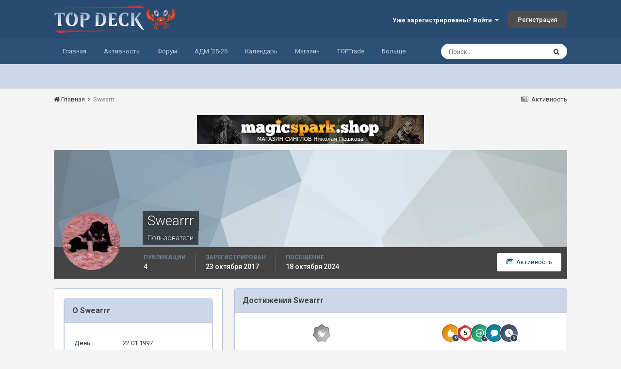

--- FILE ---
content_type: text/html;charset=UTF-8
request_url: https://topdeck.ru/profile/9253-swearrr/
body_size: 15735
content:
<!DOCTYPE html>
<html lang="ru-RU" dir="ltr">
	<head>
		<meta charset="utf-8">
		<title>Swearrr - TOPDeck.ru</title>
		
			<!-- Global site tag (gtag.js) - Google Analytics -->
<script async src="https://www.googletagmanager.com/gtag/js?id=UA-6094612-2"></script>
<script>
  window.dataLayer = window.dataLayer || [];
  function gtag(){dataLayer.push(arguments);}
  gtag('js', new Date());

  gtag('config', 'UA-6094612-2');
</script>
		
		

	<meta name="viewport" content="width=device-width, initial-scale=1">


	
	
		<meta property="og:image" content="https://topdeck.ru/uploads/monthly_2017_12/td-200.png.aa5b9a381e1f240c69e7c6a8f9b3de12.png">
	


	<meta name="twitter:card" content="summary_large_image" />


	
		<meta name="twitter:site" content="@Topdeck_ru" />
	


	
		
			
				<meta property="og:site_name" content="TOPDeck.ru">
			
		
	

	
		
			
				<meta property="og:locale" content="ru_RU">
			
		
	


	
		<link rel="canonical" href="https://topdeck.ru/profile/9253-swearrr/" />
	




<link rel="manifest" href="https://topdeck.ru/manifest.webmanifest/">
<meta name="msapplication-config" content="https://topdeck.ru/browserconfig.xml/">
<meta name="msapplication-starturl" content="/">
<meta name="application-name" content="TOPDeck.ru">

<meta name="apple-mobile-web-app-title" content="TOPDeck.ru">

	<meta name="theme-color" content="#284b72">


	<meta name="msapplication-TileColor" content="#ffffff">





	

	
		
			<link rel="icon" sizes="36x36" href="https://topdeck.ru/uploads/monthly_2019_02/android-chrome-36x36.png">
		
	

	
		
			<link rel="icon" sizes="48x48" href="https://topdeck.ru/uploads/monthly_2019_02/android-chrome-48x48.png">
		
	

	
		
			<link rel="icon" sizes="72x72" href="https://topdeck.ru/uploads/monthly_2019_02/android-chrome-72x72.png">
		
	

	
		
			<link rel="icon" sizes="96x96" href="https://topdeck.ru/uploads/monthly_2019_02/android-chrome-96x96.png">
		
	

	
		
			<link rel="icon" sizes="144x144" href="https://topdeck.ru/uploads/monthly_2019_02/android-chrome-144x144.png">
		
	

	
		
			<link rel="icon" sizes="192x192" href="https://topdeck.ru/uploads/monthly_2019_02/android-chrome-192x192.png">
		
	

	
		
			<link rel="icon" sizes="256x256" href="https://topdeck.ru/uploads/monthly_2019_02/android-chrome-256x256.png">
		
	

	
		
			<link rel="icon" sizes="384x384" href="https://topdeck.ru/uploads/monthly_2019_02/android-chrome-384x384.png">
		
	

	
		
			<link rel="icon" sizes="512x512" href="https://topdeck.ru/uploads/monthly_2019_02/android-chrome-512x512.png">
		
	

	
		
			<meta name="msapplication-square70x70logo" content="https://topdeck.ru/uploads/monthly_2019_02/msapplication-square70x70logo.png"/>
		
	

	
		
			<meta name="msapplication-TileImage" content="https://topdeck.ru/uploads/monthly_2019_02/msapplication-TileImage.png"/>
		
	

	
		
			<meta name="msapplication-square150x150logo" content="https://topdeck.ru/uploads/monthly_2019_02/msapplication-square150x150logo.png"/>
		
	

	
		
			<meta name="msapplication-wide310x150logo" content="https://topdeck.ru/uploads/monthly_2019_02/msapplication-wide310x150logo.png"/>
		
	

	
		
			<meta name="msapplication-square310x310logo" content="https://topdeck.ru/uploads/monthly_2019_02/msapplication-square310x310logo.png"/>
		
	

	
		
			
				<link rel="apple-touch-icon" href="https://topdeck.ru/uploads/monthly_2019_02/apple-touch-icon-57x57.png">
			
		
	

	
		
			
				<link rel="apple-touch-icon" sizes="60x60" href="https://topdeck.ru/uploads/monthly_2019_02/apple-touch-icon-60x60.png">
			
		
	

	
		
			
				<link rel="apple-touch-icon" sizes="72x72" href="https://topdeck.ru/uploads/monthly_2019_02/apple-touch-icon-72x72.png">
			
		
	

	
		
			
				<link rel="apple-touch-icon" sizes="76x76" href="https://topdeck.ru/uploads/monthly_2019_02/apple-touch-icon-76x76.png">
			
		
	

	
		
			
				<link rel="apple-touch-icon" sizes="114x114" href="https://topdeck.ru/uploads/monthly_2019_02/apple-touch-icon-114x114.png">
			
		
	

	
		
			
				<link rel="apple-touch-icon" sizes="120x120" href="https://topdeck.ru/uploads/monthly_2019_02/apple-touch-icon-120x120.png">
			
		
	

	
		
			
				<link rel="apple-touch-icon" sizes="144x144" href="https://topdeck.ru/uploads/monthly_2019_02/apple-touch-icon-144x144.png">
			
		
	

	
		
			
				<link rel="apple-touch-icon" sizes="152x152" href="https://topdeck.ru/uploads/monthly_2019_02/apple-touch-icon-152x152.png">
			
		
	

	
		
			
				<link rel="apple-touch-icon" sizes="180x180" href="https://topdeck.ru/uploads/monthly_2019_02/apple-touch-icon-180x180.png">
			
		
	





<link rel="preload" href="//topdeck.ru/applications/core/interface/font/fontawesome-webfont.woff2?v=4.7.0" as="font" crossorigin="anonymous">
		


	
		<link href="https://fonts.googleapis.com/css?family=Roboto:300,300i,400,400i,500,700,700i" rel="stylesheet" referrerpolicy="origin">
	



	<link rel='stylesheet' href='https://topdeck.ru/uploads/css_built_13/341e4a57816af3ba440d891ca87450ff_framework.css?v=a7258ab5561732121532' media='all'>

	<link rel='stylesheet' href='https://topdeck.ru/uploads/css_built_13/05e81b71abe4f22d6eb8d1a929494829_responsive.css?v=a7258ab5561732121532' media='all'>

	<link rel='stylesheet' href='https://topdeck.ru/uploads/css_built_13/20446cf2d164adcc029377cb04d43d17_flags.css?v=a7258ab5561732121532' media='all'>

	<link rel='stylesheet' href='https://topdeck.ru/uploads/css_built_13/90eb5adf50a8c640f633d47fd7eb1778_core.css?v=a7258ab5561732121532' media='all'>

	<link rel='stylesheet' href='https://topdeck.ru/uploads/css_built_13/5a0da001ccc2200dc5625c3f3934497d_core_responsive.css?v=a7258ab5561732121532' media='all'>

	<link rel='stylesheet' href='https://topdeck.ru/uploads/css_built_13/ffdbd8340d5c38a97b780eeb2549bc3f_profiles.css?v=a7258ab5561732121532' media='all'>

	<link rel='stylesheet' href='https://topdeck.ru/uploads/css_built_13/f2ef08fd7eaff94a9763df0d2e2aaa1f_streams.css?v=a7258ab5561732121532' media='all'>

	<link rel='stylesheet' href='https://topdeck.ru/uploads/css_built_13/9be4fe0d9dd3ee2160f368f53374cd3f_leaderboard.css?v=a7258ab5561732121532' media='all'>

	<link rel='stylesheet' href='https://topdeck.ru/uploads/css_built_13/125515e1b6f230e3adf3a20c594b0cea_profiles_responsive.css?v=a7258ab5561732121532' media='all'>

	<link rel='stylesheet' href='https://topdeck.ru/uploads/css_built_13/37c6452ea623de41c991284837957128_gallery.css?v=a7258ab5561732121532' media='all'>

	<link rel='stylesheet' href='https://topdeck.ru/uploads/css_built_13/8a32dcbf06236254181d222455063219_global.css?v=a7258ab5561732121532' media='all'>

	<link rel='stylesheet' href='https://topdeck.ru/uploads/css_built_13/22e9af7d7c6ac7ddc7db0f1b0d471efc_gallery_responsive.css?v=a7258ab5561732121532' media='all'>





<link rel='stylesheet' href='https://topdeck.ru/uploads/css_built_13/258adbb6e4f3e83cd3b355f84e3fa002_custom.css?v=a7258ab5561732121532' media='all'>





<link rel="stylesheet" type="text/css" href="/apps/tdmtg/tdmtg.min.css" media="all">
		

	
	<script type='text/javascript'>
		var ipsDebug = false;		
	
		var CKEDITOR_BASEPATH = '//topdeck.ru/applications/core/interface/ckeditor/ckeditor/';
	
		var ipsSettings = {
			
			
			cookie_path: "/",
			
			cookie_prefix: "ips4_",
			
			
			cookie_ssl: true,
			
			upload_imgURL: "https://topdeck.ru/uploads/set_resources_13/0cb563f8144768654a2205065d13abd6_upload.png",
			message_imgURL: "https://topdeck.ru/uploads/set_resources_13/0cb563f8144768654a2205065d13abd6_message.png",
			notification_imgURL: "https://topdeck.ru/uploads/set_resources_13/0cb563f8144768654a2205065d13abd6_notification.png",
			baseURL: "//topdeck.ru/",
			jsURL: "//topdeck.ru/applications/core/interface/js/js.php",
			csrfKey: "3af49f3f389fefd9600ef98c1e8d6912",
			antiCache: "a7258ab5561732121532",
			jsAntiCache: "a7258ab5561769807433",
			disableNotificationSounds: true,
			useCompiledFiles: true,
			links_external: true,
			memberID: 0,
			lazyLoadEnabled: true,
			blankImg: "//topdeck.ru/applications/core/interface/js/spacer.png",
			analyticsProvider: "ga",
			viewProfiles: true,
			mapProvider: 'none',
			mapApiKey: '',
			pushPublicKey: "BMJ30u7RIu8V-RJzSSe53NVtlNqhj1h7MORlu0lgXqfDaR531cRnEEam9OAw0QvLEBjdsg2gCBGOlaGo3LSJbJ4",
			relativeDates: true
		};
		
		
		
		
			ipsSettings['maxImageDimensions'] = {
				width: 1000,
				height: 750
			};
		
		
	</script>





<script type='text/javascript' src='https://topdeck.ru/uploads/javascript_global/root_library.js?v=a7258ab5561769807433' data-ips></script>


<script type='text/javascript' src='https://topdeck.ru/uploads/javascript_global/root_js_lang_2.js?v=a7258ab5561769807433' data-ips></script>


<script type='text/javascript' src='https://topdeck.ru/uploads/javascript_global/root_framework.js?v=a7258ab5561769807433' data-ips></script>


<script type='text/javascript' src='https://topdeck.ru/uploads/javascript_core/global_global_core.js?v=a7258ab5561769807433' data-ips></script>


<script type='text/javascript' src='https://topdeck.ru/uploads/javascript_core/plugins_plugins.js?v=a7258ab5561769807433' data-ips></script>


<script type='text/javascript' src='https://topdeck.ru/uploads/javascript_global/root_front.js?v=a7258ab5561769807433' data-ips></script>


<script type='text/javascript' src='https://topdeck.ru/uploads/javascript_core/front_front_core.js?v=a7258ab5561769807433' data-ips></script>


<script type='text/javascript' src='https://topdeck.ru/uploads/javascript_core/front_front_statuses.js?v=a7258ab5561769807433' data-ips></script>


<script type='text/javascript' src='https://topdeck.ru/uploads/javascript_core/front_front_profile.js?v=a7258ab5561769807433' data-ips></script>


<script type='text/javascript' src='https://topdeck.ru/uploads/javascript_core/front_app.js?v=a7258ab5561769807433' data-ips></script>


<script type='text/javascript' src='https://topdeck.ru/uploads/javascript_global/root_map.js?v=a7258ab5561769807433' data-ips></script>



	<script type='text/javascript'>
		
			ips.setSetting( 'date_format', jQuery.parseJSON('"dd.mm.yy"') );
		
			ips.setSetting( 'date_first_day', jQuery.parseJSON('0') );
		
			ips.setSetting( 'ipb_url_filter_option', jQuery.parseJSON('"none"') );
		
			ips.setSetting( 'url_filter_any_action', jQuery.parseJSON('"allow"') );
		
			ips.setSetting( 'bypass_profanity', jQuery.parseJSON('0') );
		
			ips.setSetting( 'emoji_style', jQuery.parseJSON('"native"') );
		
			ips.setSetting( 'emoji_shortcodes', jQuery.parseJSON('true') );
		
			ips.setSetting( 'emoji_ascii', jQuery.parseJSON('true') );
		
			ips.setSetting( 'emoji_cache', jQuery.parseJSON('1627131830') );
		
			ips.setSetting( 'image_jpg_quality', jQuery.parseJSON('80') );
		
			ips.setSetting( 'cloud2', jQuery.parseJSON('false') );
		
		
	</script>



<script type='application/ld+json'>
{
    "@context": "http://schema.org",
    "@type": "ProfilePage",
    "url": "https://topdeck.ru/profile/9253-swearrr/",
    "name": "Swearrr",
    "primaryImageOfPage": {
        "@type": "ImageObject",
        "contentUrl": "https://topdeck.ru/uploads/monthly_2022_07/photo_2022-07-26_13-43-14.thumb.jpg.6583f0282c419af51e0bc6f5c04c46b6.jpg",
        "representativeOfPage": true,
        "thumbnail": {
            "@type": "ImageObject",
            "contentUrl": "https://topdeck.ru/uploads/monthly_2022_07/photo_2022-07-26_13-43-14.thumb.jpg.6583f0282c419af51e0bc6f5c04c46b6.jpg"
        }
    },
    "thumbnailUrl": "https://topdeck.ru/uploads/monthly_2022_07/photo_2022-07-26_13-43-14.thumb.jpg.6583f0282c419af51e0bc6f5c04c46b6.jpg",
    "image": "https://topdeck.ru/uploads/monthly_2022_07/photo_2022-07-26_13-43-14.jpg.617f759f08fb2868fbdd5a13c97e6bf7.jpg",
    "relatedLink": "https://topdeck.ru/profile/9253-swearrr/content/",
    "dateCreated": "2017-10-23T12:53:56+0000",
    "interactionStatistic": [
        {
            "@type": "InteractionCounter",
            "interactionType": "http://schema.org/CommentAction",
            "userInteractionCount": 4
        },
        {
            "@type": "InteractionCounter",
            "interactionType": "http://schema.org/ViewAction",
            "userInteractionCount": 1964
        }
    ]
}	
</script>

<script type='application/ld+json'>
{
    "@context": "http://www.schema.org",
    "publisher": "https://topdeck.ru/#organization",
    "@type": "WebSite",
    "@id": "https://topdeck.ru/#website",
    "mainEntityOfPage": "https://topdeck.ru/",
    "name": "TOPDeck.ru",
    "url": "https://topdeck.ru/",
    "potentialAction": {
        "type": "SearchAction",
        "query-input": "required name=query",
        "target": "https://topdeck.ru/search/?q={query}"
    },
    "inLanguage": [
        {
            "@type": "Language",
            "name": "\u0420\u0443\u0441\u0441\u043a\u0438\u0439 (RU)",
            "alternateName": "ru-RU"
        }
    ]
}	
</script>

<script type='application/ld+json'>
{
    "@context": "http://www.schema.org",
    "@type": "Organization",
    "@id": "https://topdeck.ru/#organization",
    "mainEntityOfPage": "https://topdeck.ru/",
    "name": "TOPDeck.ru",
    "url": "https://topdeck.ru/",
    "logo": {
        "@type": "ImageObject",
        "@id": "https://topdeck.ru/#logo",
        "url": "https://topdeck.ru/uploads/monthly_2021_07/topdecklogo.png.0854a0aa71173ead815fe9f43293ef63.png"
    }
}	
</script>

<script type='application/ld+json'>
{
    "@context": "http://schema.org",
    "@type": "BreadcrumbList",
    "itemListElement": [
        {
            "@type": "ListItem",
            "position": 1,
            "item": {
                "@id": "https://topdeck.ru/profile/9253-swearrr/",
                "name": "Swearrr"
            }
        }
    ]
}	
</script>

<script type='application/ld+json'>
{
    "@context": "http://schema.org",
    "@type": "ContactPage",
    "url": "https://topdeck.ru/contact/"
}	
</script>



<script src="/apps/requirejs/topdeck.require.js"></script>
<script>
    topdeck.require.config({
        baseUrl: '/apps/',
    });
    topdeck.require(['tdmtg/tdmtg']);
</script>
		

	
	<link rel='shortcut icon' href='https://topdeck.ru/uploads/monthly_2019_02/android-icon-48x48.png' type="image/png">

	</head>
	<body class="ipsApp ipsApp_front ipsJS_none ipsClearfix" data-controller="core.front.core.app"  data-message=""  data-pageapp="core" data-pagelocation="front" data-pagemodule="members" data-pagecontroller="profile" data-pageid="9253"   >
		<a href="#ipsLayout_mainArea" class="ipsHide" title="Перейти к основной публикации" accesskey="m">Перейти к публикации</a>
		
			<div id="ipsLayout_header" class="ipsClearfix">
				





				<header>
					<div class="ipsLayout_container">
						




<div>
	<a class="td-header-element" href='https://topdeck.ru/' id='elLogo' accesskey='1'><img src="https://topdeck.ru/icons/td-logo-crab.svg" alt='TOPDeck.ru'></a>
	
  <!--<div class="td-header-social">
    <a href="https://vk.com/topdeck_news"><img src="https://topdeck.ru/icons/vk.svg" alt='VK сообщество TOPDeck.ru'></a>
    <a href="https://www.twitch.tv/topdeckru"><img src="https://topdeck.ru/icons/tw.svg" alt='Twitch канал TOPDeck.ru'></a>
    <a href="https://www.youtube.com/channel/UCcCD-teWVfzmc0JA_fmdT9w/"><img src="https://topdeck.ru/icons/yt.svg" alt='YouTube канал TOPDeck.ru'></a>
  </div>-->
</div>

						
							

	<ul id='elUserNav' class='ipsList_inline cSignedOut ipsResponsive_showDesktop'>
		
		<li id='elSignInLink'>
			<a href='https://topdeck.ru/login/' data-ipsMenu-closeOnClick="false" data-ipsMenu id='elUserSignIn'>
				Уже зарегистрированы? Войти &nbsp;<i class='fa fa-caret-down'></i>
			</a>
			
<div id='elUserSignIn_menu' class='ipsMenu ipsMenu_auto ipsHide'>
	<form accept-charset='utf-8' method='post' action='https://topdeck.ru/login/'>
		<input type="hidden" name="csrfKey" value="3af49f3f389fefd9600ef98c1e8d6912">
		<input type="hidden" name="ref" value="aHR0cHM6Ly90b3BkZWNrLnJ1L3Byb2ZpbGUvOTI1My1zd2VhcnJyLw==">
		<div data-role="loginForm">
			
			
			
				<div class='ipsColumns ipsColumns_noSpacing'>
					<div class='ipsColumn ipsColumn_wide' id='elUserSignIn_internal'>
						
<div class="ipsPad ipsForm ipsForm_vertical">
	<h4 class="ipsType_sectionHead">Войти</h4>
	<br><br>
	<ul class='ipsList_reset'>
		<li class="ipsFieldRow ipsFieldRow_noLabel ipsFieldRow_fullWidth">
			
			
				<input type="email" placeholder="Email-адрес" name="auth" autocomplete="email">
			
		</li>
		<li class="ipsFieldRow ipsFieldRow_noLabel ipsFieldRow_fullWidth">
			<input type="password" placeholder="Пароль" name="password" autocomplete="current-password">
		</li>
		<li class="ipsFieldRow ipsFieldRow_checkbox ipsClearfix">
			<span class="ipsCustomInput">
				<input type="checkbox" name="remember_me" id="remember_me_checkbox" value="1" checked aria-checked="true">
				<span></span>
			</span>
			<div class="ipsFieldRow_content">
				<label class="ipsFieldRow_label" for="remember_me_checkbox">Запомнить меня</label>
				<span class="ipsFieldRow_desc">Не рекомендуется на общедоступных компьютерах</span>
			</div>
		</li>
		<li class="ipsFieldRow ipsFieldRow_fullWidth">
			<button type="submit" name="_processLogin" value="usernamepassword" class="ipsButton ipsButton_primary ipsButton_small" id="elSignIn_submit">Войти</button>
			
				<p class="ipsType_right ipsType_small">
					
						<a href='https://topdeck.ru/lostpassword/' data-ipsDialog data-ipsDialog-title='Забыли пароль?'>
					
					Забыли пароль?</a>
				</p>
			
		</li>
	</ul>
</div>
					</div>
					<div class='ipsColumn ipsColumn_wide'>
						<div class='ipsPadding' id='elUserSignIn_external'>
							<div class='ipsAreaBackground_light ipsPadding:half'>
								
									<p class='ipsType_reset ipsType_small ipsType_center'><strong>Или войдите с помощью этих сервисов</strong></p>
								
								
									<div class='ipsType_center ipsMargin_top:half'>
										

<button type="submit" name="_processLogin" value="3" class='ipsButton ipsButton_verySmall ipsButton_fullWidth ipsSocial ipsSocial_google' style="background-color: #4285F4">
	
		<span class='ipsSocial_icon'>
			
				<i class='fa fa-google'></i>
			
		</span>
		<span class='ipsSocial_text'>Войти через Google</span>
	
</button>
									</div>
								
									<div class='ipsType_center ipsMargin_top:half'>
										

<button type="submit" name="_processLogin" value="12" class='ipsButton ipsButton_verySmall ipsButton_fullWidth ipsSocial ipsSocial_vkcom' style="background-color: #4a76a8">
	
		<span class='ipsSocial_icon'>
			
				<i class='fa fa-vk'></i>
			
		</span>
		<span class='ipsSocial_text'>Войти с помощью Вконтакте</span>
	
</button>
									</div>
								
							</div>
						</div>
					</div>
				</div>
			
		</div>
	</form>
</div>
		</li>
		
			<li>
				
					<a href='https://topdeck.ru/register/'  id='elRegisterButton' class='ipsButton ipsButton_normal ipsButton_primary'>Регистрация</a>
				
			</li>
		
	</ul>

							
<ul class='ipsMobileHamburger ipsList_reset ipsResponsive_hideDesktop'>
	<li data-ipsDrawer data-ipsDrawer-drawerElem='#elMobileDrawer'>
		<a href='#'>
			
			
				
			
			
			
			<i class='fa fa-navicon'></i>
		</a>
	</li>
</ul>
						
					</div>
				</header>
				

	<nav data-controller='core.front.core.navBar' class=' ipsResponsive_showDesktop'>
		<div class='ipsNavBar_primary ipsLayout_container '>
			<ul data-role="primaryNavBar" class='ipsClearfix'>
				


	
		
		
		<li  id='elNavSecondary_25' data-role="navBarItem" data-navApp="cms" data-navExt="Pages">
			
			
				<a href="https://topdeck.ru"  data-navItem-id="25" >
					Главная<span class='ipsNavBar_active__identifier'></span>
				</a>
			
			
		</li>
	
	

	
		
		
		<li  id='elNavSecondary_2' data-role="navBarItem" data-navApp="core" data-navExt="AllActivity">
			
			
				<a href="https://topdeck.ru/discover/"  data-navItem-id="2" >
					Активность<span class='ipsNavBar_active__identifier'></span>
				</a>
			
			
				<ul class='ipsNavBar_secondary ipsHide' data-role='secondaryNavBar'>
					


	
	

	
	

	
	

	
		
		
		<li  id='elNavSecondary_8' data-role="navBarItem" data-navApp="core" data-navExt="Search">
			
			
				<a href="https://topdeck.ru/search/"  data-navItem-id="8" >
					Поиск<span class='ipsNavBar_active__identifier'></span>
				</a>
			
			
		</li>
	
	

					<li class='ipsHide' id='elNavigationMore_2' data-role='navMore'>
						<a href='#' data-ipsMenu data-ipsMenu-appendTo='#elNavigationMore_2' id='elNavigationMore_2_dropdown'>Больше <i class='fa fa-caret-down'></i></a>
						<ul class='ipsHide ipsMenu ipsMenu_auto' id='elNavigationMore_2_dropdown_menu' data-role='moreDropdown'></ul>
					</li>
				</ul>
			
		</li>
	
	

	
	

	
		
		
		<li  id='elNavSecondary_10' data-role="navBarItem" data-navApp="forums" data-navExt="Forums">
			
			
				<a href="https://topdeck.ru/forums/"  data-navItem-id="10" >
					Форум<span class='ipsNavBar_active__identifier'></span>
				</a>
			
			
				<ul class='ipsNavBar_secondary ipsHide' data-role='secondaryNavBar'>
					


	
		
		
		<li  id='elNavSecondary_12' data-role="navBarItem" data-navApp="gallery" data-navExt="Gallery">
			
			
				<a href="https://topdeck.ru/gallery/"  data-navItem-id="12" >
					Галерея<span class='ipsNavBar_active__identifier'></span>
				</a>
			
			
		</li>
	
	

	
		
		
		<li  id='elNavSecondary_14' data-role="navBarItem" data-navApp="core" data-navExt="StaffDirectory">
			
			
				<a href="https://topdeck.ru/staff/"  data-navItem-id="14" >
					Наша команда<span class='ipsNavBar_active__identifier'></span>
				</a>
			
			
		</li>
	
	

	
		
		
		<li  id='elNavSecondary_15' data-role="navBarItem" data-navApp="core" data-navExt="OnlineUsers">
			
			
				<a href="https://topdeck.ru/online/"  data-navItem-id="15" >
					Пользователи в сети<span class='ipsNavBar_active__identifier'></span>
				</a>
			
			
		</li>
	
	

	
		
		
		<li  id='elNavSecondary_16' data-role="navBarItem" data-navApp="core" data-navExt="Leaderboard">
			
			
				<a href="https://topdeck.ru/leaderboard/"  data-navItem-id="16" >
					Таблица лидеров<span class='ipsNavBar_active__identifier'></span>
				</a>
			
			
		</li>
	
	

					<li class='ipsHide' id='elNavigationMore_10' data-role='navMore'>
						<a href='#' data-ipsMenu data-ipsMenu-appendTo='#elNavigationMore_10' id='elNavigationMore_10_dropdown'>Больше <i class='fa fa-caret-down'></i></a>
						<ul class='ipsHide ipsMenu ipsMenu_auto' id='elNavigationMore_10_dropdown_menu' data-role='moreDropdown'></ul>
					</li>
				</ul>
			
		</li>
	
	

	
		
		
		<li  id='elNavSecondary_62' data-role="navBarItem" data-navApp="core" data-navExt="CustomItem">
			
			
				<a href="https://topdeck.ru/apps/adm"  data-navItem-id="62" >
					АДМ '25-26<span class='ipsNavBar_active__identifier'></span>
				</a>
			
			
		</li>
	
	

	
		
		
		<li  id='elNavSecondary_48' data-role="navBarItem" data-navApp="core" data-navExt="CustomItem">
			
			
				<a href="https://topdeck.ru/calendar/3-%D0%BA%D0%B0%D0%BB%D0%B5%D0%BD%D0%B4%D0%B0%D1%80%D1%8C-%D1%81%D0%BE%D0%B1%D1%8B%D1%82%D0%B8%D0%B9/"  data-navItem-id="48" >
					Календарь<span class='ipsNavBar_active__identifier'></span>
				</a>
			
			
				<ul class='ipsNavBar_secondary ipsHide' data-role='secondaryNavBar'>
					


	
		
		
		<li  id='elNavSecondary_43' data-role="navBarItem" data-navApp="core" data-navExt="CustomItem">
			
			
				<a href="https://topdeck.ru/calendar/3-%D0%BA%D0%B0%D0%BB%D0%B5%D0%BD%D0%B4%D0%B0%D1%80%D1%8C-%D1%81%D0%BE%D0%B1%D1%8B%D1%82%D0%B8%D0%B9/"  data-navItem-id="43" >
					Важные события<span class='ipsNavBar_active__identifier'></span>
				</a>
			
			
		</li>
	
	

	
		
		
		<li  id='elNavSecondary_44' data-role="navBarItem" data-navApp="core" data-navExt="CustomItem">
			
			
				<a href="https://topdeck.ru/calendar/4-%D0%BA%D0%B0%D0%BB%D0%B5%D0%BD%D0%B4%D0%B0%D1%80%D1%8C-%D1%81%D1%82%D1%80%D0%B8%D0%BC%D0%BE%D0%B2/"  data-navItem-id="44" >
					Стримы<span class='ipsNavBar_active__identifier'></span>
				</a>
			
			
		</li>
	
	

					<li class='ipsHide' id='elNavigationMore_48' data-role='navMore'>
						<a href='#' data-ipsMenu data-ipsMenu-appendTo='#elNavigationMore_48' id='elNavigationMore_48_dropdown'>Больше <i class='fa fa-caret-down'></i></a>
						<ul class='ipsHide ipsMenu ipsMenu_auto' id='elNavigationMore_48_dropdown_menu' data-role='moreDropdown'></ul>
					</li>
				</ul>
			
		</li>
	
	

	
		
		
		<li  id='elNavSecondary_46' data-role="navBarItem" data-navApp="core" data-navExt="CustomItem">
			
			
				<a href="https://topdeck.ru/apps/toptrade/store"  data-navItem-id="46" >
					Магазин<span class='ipsNavBar_active__identifier'></span>
				</a>
			
			
				<ul class='ipsNavBar_secondary ipsHide' data-role='secondaryNavBar'>
					


	
		
		
		<li  id='elNavSecondary_56' data-role="navBarItem" data-navApp="core" data-navExt="CustomItem">
			
			
				<a href="https://topdeck.ru/apps/toptrade/store/category/sealed/"  data-navItem-id="56" >
					Запечатанная продукция<span class='ipsNavBar_active__identifier'></span>
				</a>
			
			
		</li>
	
	

	
		
		
		<li  id='elNavSecondary_57' data-role="navBarItem" data-navApp="core" data-navExt="CustomItem">
			
			
				<a href="https://topdeck.ru/apps/toptrade/store/category/accessories/"  data-navItem-id="57" >
					Аксессуары<span class='ipsNavBar_active__identifier'></span>
				</a>
			
			
		</li>
	
	

	
		
		
		<li  id='elNavSecondary_58' data-role="navBarItem" data-navApp="core" data-navExt="CustomItem">
			
			
				<a href="https://topdeck.ru/apps/toptrade/store/category/collections/"  data-navItem-id="58" >
					Коллекции и колоды<span class='ipsNavBar_active__identifier'></span>
				</a>
			
			
		</li>
	
	

	
		
		
		<li  id='elNavSecondary_59' data-role="navBarItem" data-navApp="core" data-navExt="CustomItem">
			
			
				<a href="https://topdeck.ru/apps/toptrade/store/category/digital/"  data-navItem-id="59" >
					Цифровые товары<span class='ipsNavBar_active__identifier'></span>
				</a>
			
			
		</li>
	
	

					<li class='ipsHide' id='elNavigationMore_46' data-role='navMore'>
						<a href='#' data-ipsMenu data-ipsMenu-appendTo='#elNavigationMore_46' id='elNavigationMore_46_dropdown'>Больше <i class='fa fa-caret-down'></i></a>
						<ul class='ipsHide ipsMenu ipsMenu_auto' id='elNavigationMore_46_dropdown_menu' data-role='moreDropdown'></ul>
					</li>
				</ul>
			
		</li>
	
	

	
		
		
		<li  id='elNavSecondary_18' data-role="navBarItem" data-navApp="core" data-navExt="CustomItem">
			
			
				<a href="https://topdeck.ru/apps/toptrade/member"  data-navItem-id="18" >
					TOPTrade<span class='ipsNavBar_active__identifier'></span>
				</a>
			
			
				<ul class='ipsNavBar_secondary ipsHide' data-role='secondaryNavBar'>
					


	
		
		
		<li  id='elNavSecondary_28' data-role="navBarItem" data-navApp="core" data-navExt="CustomItem">
			
			
				<a href="https://topdeck.ru/apps/toptrade/member"  data-navItem-id="28" >
					Профиль<span class='ipsNavBar_active__identifier'></span>
				</a>
			
			
		</li>
	
	

	
		
		
		<li  id='elNavSecondary_22' data-role="navBarItem" data-navApp="core" data-navExt="CustomItem">
			
			
				<a href="https://topdeck.ru/apps/toptrade/store"  data-navItem-id="22" >
					Магазин<span class='ipsNavBar_active__identifier'></span>
				</a>
			
			
		</li>
	
	

	
		
		
		<li  id='elNavSecondary_23' data-role="navBarItem" data-navApp="core" data-navExt="CustomItem">
			
			
				<a href="https://topdeck.ru/apps/toptrade/singles/search"  data-navItem-id="23" >
					Поиск карт<span class='ipsNavBar_active__identifier'></span>
				</a>
			
			
		</li>
	
	

	
		
		
		<li  id='elNavSecondary_47' data-role="navBarItem" data-navApp="core" data-navExt="CustomItem">
			
			
				<a href="https://topdeck.ru/apps/toptrade/auctions"  data-navItem-id="47" >
					Аукционы<span class='ipsNavBar_active__identifier'></span>
				</a>
			
			
		</li>
	
	

	
		
		
		<li  id='elNavSecondary_36' data-role="navBarItem" data-navApp="core" data-navExt="CustomItem">
			
			
				<a href="https://topdeck.ru/forums/forum/144-%D0%BF%D1%80%D0%BE%D0%B4%D0%B0%D0%B6%D0%B0-%D0%BA%D0%B0%D1%80%D1%82/"  data-navItem-id="36" >
					Продажа карт<span class='ipsNavBar_active__identifier'></span>
				</a>
			
			
		</li>
	
	

	
		
		
		<li  id='elNavSecondary_37' data-role="navBarItem" data-navApp="core" data-navExt="CustomItem">
			
			
				<a href="https://topdeck.ru/forums/forum/145-%D0%BF%D0%BE%D0%BA%D1%83%D0%BF%D0%BA%D0%B0-%D0%B8-%D0%BE%D0%B1%D0%BC%D0%B5%D0%BD/"  data-navItem-id="37" >
					Покупка и обмен<span class='ipsNavBar_active__identifier'></span>
				</a>
			
			
		</li>
	
	

	
		
		
		<li  id='elNavSecondary_63' data-role="navBarItem" data-navApp="core" data-navExt="CustomItem">
			
			
				<a href="https://topdeck.ru/forums/topic/3834-%D0%BF%D1%80%D0%B0%D0%B2%D0%B8%D0%BB%D0%B0-%D1%80%D0%B0%D0%B7%D0%B4%D0%B5%D0%BB%D0%B0-toptrade/"  data-navItem-id="63" >
					Правила<span class='ipsNavBar_active__identifier'></span>
				</a>
			
			
		</li>
	
	

	
		
		
		<li  id='elNavSecondary_33' data-role="navBarItem" data-navApp="core" data-navExt="CustomItem">
			
			
				<a href="https://topdeck.ru/apps/toptrade/refs"  data-navItem-id="33" >
					Топ трейдеров<span class='ipsNavBar_active__identifier'></span>
				</a>
			
			
		</li>
	
	

					<li class='ipsHide' id='elNavigationMore_18' data-role='navMore'>
						<a href='#' data-ipsMenu data-ipsMenu-appendTo='#elNavigationMore_18' id='elNavigationMore_18_dropdown'>Больше <i class='fa fa-caret-down'></i></a>
						<ul class='ipsHide ipsMenu ipsMenu_auto' id='elNavigationMore_18_dropdown_menu' data-role='moreDropdown'></ul>
					</li>
				</ul>
			
		</li>
	
	

	
		
		
		<li  id='elNavSecondary_3' data-role="navBarItem" data-navApp="core" data-navExt="Clubs">
			
			
				<a href="https://topdeck.ru/clubs/"  data-navItem-id="3" >
					Клубы<span class='ipsNavBar_active__identifier'></span>
				</a>
			
			
				<ul class='ipsNavBar_secondary ipsHide' data-role='secondaryNavBar'>
					


	
		
		
		<li  id='elNavSecondary_41' data-role="navBarItem" data-navApp="core" data-navExt="CustomItem">
			
			
				<a href="https://topdeck.ru/clubs/3-%D1%81%D0%B5%D0%BA%D1%82%D0%B0-%D0%BF%D1%8F%D1%82%D0%B8-%D0%BB%D0%B5%D1%82-%D0%B2-%D0%BB%D0%B5%D0%B3%D0%B0%D1%81%D0%B8/"  data-navItem-id="41" >
					Секта пяти лет в легаси<span class='ipsNavBar_active__identifier'></span>
				</a>
			
			
		</li>
	
	

	
		
		
		<li  id='elNavSecondary_40' data-role="navBarItem" data-navApp="core" data-navExt="CustomItem">
			
			
				<a href="https://topdeck.ru/clubs/1-%D0%BA%D0%BB%D1%83%D0%B1-%D0%BD%D1%8B%D1%82%D1%8C%D1%8F/"  data-navItem-id="40" >
					Клуб нытья<span class='ipsNavBar_active__identifier'></span>
				</a>
			
			
		</li>
	
	

	
		
		
		<li  id='elNavSecondary_42' data-role="navBarItem" data-navApp="core" data-navExt="CustomItem">
			
			
				<a href="https://topdeck.ru/clubs/5-%D0%BA%D0%BB%D1%83%D0%B1-%D1%81%D0%BE%D0%B2%D1%80%D0%B5%D0%BC%D0%B5%D0%BD%D0%BD%D1%8B%D1%85-%D0%BC%D0%B0%D0%B3%D0%BE%D0%B2/"  data-navItem-id="42" >
					Клуб современных магов<span class='ipsNavBar_active__identifier'></span>
				</a>
			
			
		</li>
	
	

	
		
		
		<li  id='elNavSecondary_61' data-role="navBarItem" data-navApp="core" data-navExt="CustomItem">
			
			
				<a href="https://topdeck.ru/clubs/10-%D1%80%D1%83%D1%81%D1%81%D0%BA%D0%B8%D0%B9-%D0%B4%D1%83%D1%8D%D0%BB%D1%8C%D0%BD%D1%8B%D0%B9-%D0%BA%D0%BE%D0%BC%D0%BC%D0%B0%D0%BD%D0%B4%D0%B5%D1%80/"  data-navItem-id="61" >
					Русский дуэльный коммандер<span class='ipsNavBar_active__identifier'></span>
				</a>
			
			
		</li>
	
	

	
		
		
		<li  id='elNavSecondary_60' data-role="navBarItem" data-navApp="core" data-navExt="CustomItem">
			
			
				<a href="https://topdeck.ru/apps/unlimited"  data-navItem-id="60" >
					Unlimited<span class='ipsNavBar_active__identifier'></span>
				</a>
			
			
		</li>
	
	

					<li class='ipsHide' id='elNavigationMore_3' data-role='navMore'>
						<a href='#' data-ipsMenu data-ipsMenu-appendTo='#elNavigationMore_3' id='elNavigationMore_3_dropdown'>Больше <i class='fa fa-caret-down'></i></a>
						<ul class='ipsHide ipsMenu ipsMenu_auto' id='elNavigationMore_3_dropdown_menu' data-role='moreDropdown'></ul>
					</li>
				</ul>
			
		</li>
	
	

	
		
		
		<li  id='elNavSecondary_19' data-role="navBarItem" data-navApp="core" data-navExt="CustomItem">
			
			
				<a href="https://topdeck.ru/forums/topic/881-%D0%BF%D1%80%D0%B0%D0%B2%D0%B8%D0%BB%D0%B0-%D1%84%D0%BE%D1%80%D1%83%D0%BC%D0%B0/"  data-navItem-id="19" >
					Помощь<span class='ipsNavBar_active__identifier'></span>
				</a>
			
			
				<ul class='ipsNavBar_secondary ipsHide' data-role='secondaryNavBar'>
					


	
		
		
		<li  id='elNavSecondary_26' data-role="navBarItem" data-navApp="core" data-navExt="CustomItem">
			
			
				<a href="https://topdeck.ru/forums/topic/881-%D0%BF%D1%80%D0%B0%D0%B2%D0%B8%D0%BB%D0%B0-%D1%84%D0%BE%D1%80%D1%83%D0%BC%D0%B0/"  data-navItem-id="26" >
					Правила форума<span class='ipsNavBar_active__identifier'></span>
				</a>
			
			
		</li>
	
	

	
		
		
		<li  id='elNavSecondary_27' data-role="navBarItem" data-navApp="core" data-navExt="CustomItem">
			
			
				<a href="https://topdeck.ru/forums/topic/3834-%D0%BF%D1%80%D0%B0%D0%B2%D0%B8%D0%BB%D0%B0-%D1%80%D0%B0%D0%B7%D0%B4%D0%B5%D0%BB%D0%B0-toptrade/"  data-navItem-id="27" >
					Правила TOPTrade<span class='ipsNavBar_active__identifier'></span>
				</a>
			
			
		</li>
	
	

	
		
		
		<li  id='elNavSecondary_39' data-role="navBarItem" data-navApp="core" data-navExt="CustomItem">
			
			
				<a href="https://topdeck.ru/forums/topic/190557-%D0%B2%D0%BE%D0%BF%D1%80%D0%BE%D1%81%D1%8B-%D0%B8-%D0%BE%D1%82%D0%B2%D0%B5%D1%82%D1%8B/"  data-navItem-id="39" >
					Вопросы и ответы<span class='ipsNavBar_active__identifier'></span>
				</a>
			
			
		</li>
	
	

					<li class='ipsHide' id='elNavigationMore_19' data-role='navMore'>
						<a href='#' data-ipsMenu data-ipsMenu-appendTo='#elNavigationMore_19' id='elNavigationMore_19_dropdown'>Больше <i class='fa fa-caret-down'></i></a>
						<ul class='ipsHide ipsMenu ipsMenu_auto' id='elNavigationMore_19_dropdown_menu' data-role='moreDropdown'></ul>
					</li>
				</ul>
			
		</li>
	
	

				<li class='ipsHide' id='elNavigationMore' data-role='navMore'>
					<a href='#' data-ipsMenu data-ipsMenu-appendTo='#elNavigationMore' id='elNavigationMore_dropdown'>Больше</a>
					<ul class='ipsNavBar_secondary ipsHide' data-role='secondaryNavBar'>
						<li class='ipsHide' id='elNavigationMore_more' data-role='navMore'>
							<a href='#' data-ipsMenu data-ipsMenu-appendTo='#elNavigationMore_more' id='elNavigationMore_more_dropdown'>Больше <i class='fa fa-caret-down'></i></a>
							<ul class='ipsHide ipsMenu ipsMenu_auto' id='elNavigationMore_more_dropdown_menu' data-role='moreDropdown'></ul>
						</li>
					</ul>
				</li>
			</ul>
			

	<div id="elSearchWrapper">
		<div id='elSearch' class='' data-controller='core.front.core.quickSearch'>
			<form accept-charset='utf-8' action='//topdeck.ru/search/?do=quicksearch' method='post'>
				<input type='search' id='elSearchField' placeholder='Поиск...' name='q' autocomplete='off' aria-label='Поиск'>
				<button class='cSearchSubmit' type="submit" aria-label='Поиск'><i class="fa fa-search"></i></button>
				<div id="elSearchExpanded">
					<div class="ipsMenu_title">
						Поиск в
					</div>
					<ul class="ipsSideMenu_list ipsSideMenu_withRadios ipsSideMenu_small" data-ipsSideMenu data-ipsSideMenu-type="radio" data-ipsSideMenu-responsive="false" data-role="searchContexts">
						<li>
							<span class='ipsSideMenu_item ipsSideMenu_itemActive' data-ipsMenuValue='all'>
								<input type="radio" name="type" value="all" checked id="elQuickSearchRadio_type_all">
								<label for='elQuickSearchRadio_type_all' id='elQuickSearchRadio_type_all_label'>Везде</label>
							</span>
						</li>
						
						
							<li>
								<span class='ipsSideMenu_item' data-ipsMenuValue='core_statuses_status'>
									<input type="radio" name="type" value="core_statuses_status" id="elQuickSearchRadio_type_core_statuses_status">
									<label for='elQuickSearchRadio_type_core_statuses_status' id='elQuickSearchRadio_type_core_statuses_status_label'>Статусы</label>
								</span>
							</li>
						
						
						<li data-role="showMoreSearchContexts">
							<span class='ipsSideMenu_item' data-action="showMoreSearchContexts" data-exclude="core_statuses_status">
								Дополнительно...
							</span>
						</li>
					</ul>
					<div class="ipsMenu_title">
						Искать результаты, содержащие...
					</div>
					<ul class='ipsSideMenu_list ipsSideMenu_withRadios ipsSideMenu_small ipsType_normal' role="radiogroup" data-ipsSideMenu data-ipsSideMenu-type="radio" data-ipsSideMenu-responsive="false" data-filterType='andOr'>
						
							<li>
								<span class='ipsSideMenu_item ipsSideMenu_itemActive' data-ipsMenuValue='or'>
									<input type="radio" name="search_and_or" value="or" checked id="elRadio_andOr_or">
									<label for='elRadio_andOr_or' id='elField_andOr_label_or'><em>Любое</em> слово из моего запроса</label>
								</span>
							</li>
						
							<li>
								<span class='ipsSideMenu_item ' data-ipsMenuValue='and'>
									<input type="radio" name="search_and_or" value="and"  id="elRadio_andOr_and">
									<label for='elRadio_andOr_and' id='elField_andOr_label_and'><em>Все</em> слова из моего запроса</label>
								</span>
							</li>
						
					</ul>
					<div class="ipsMenu_title">
						Искать результаты в...
					</div>
					<ul class='ipsSideMenu_list ipsSideMenu_withRadios ipsSideMenu_small ipsType_normal' role="radiogroup" data-ipsSideMenu data-ipsSideMenu-type="radio" data-ipsSideMenu-responsive="false" data-filterType='searchIn'>
						<li>
							<span class='ipsSideMenu_item ipsSideMenu_itemActive' data-ipsMenuValue='all'>
								<input type="radio" name="search_in" value="all" checked id="elRadio_searchIn_and">
								<label for='elRadio_searchIn_and' id='elField_searchIn_label_all'>Заголовках и содержании</label>
							</span>
						</li>
						<li>
							<span class='ipsSideMenu_item' data-ipsMenuValue='titles'>
								<input type="radio" name="search_in" value="titles" id="elRadio_searchIn_titles">
								<label for='elRadio_searchIn_titles' id='elField_searchIn_label_titles'>Только в заголовках</label>
							</span>
						</li>
					</ul>
				</div>
			</form>
		</div>
	</div>

		</div>
	</nav>

				
<ul id='elMobileNav' class='ipsResponsive_hideDesktop' data-controller='core.front.core.mobileNav'>
	
		
			<li id='elMobileBreadcrumb'>
				<a href='https://topdeck.ru/'>
					<span>Главная</span>
				</a>
			</li>
		
	
	
	
	<li >
		<a data-action="defaultStream" href='https://topdeck.ru/discover/'><i class="fa fa-newspaper-o" aria-hidden="true"></i></a>
	</li>

	

	
		<li class='ipsJS_show'>
			<a href='https://topdeck.ru/search/'><i class='fa fa-search'></i></a>
		</li>
	
</ul>
			</div>
		
		<main id="ipsLayout_body" class="ipsLayout_container">
			<div id="ipsLayout_contentArea">
				<div id="ipsLayout_contentWrapper">
					
<nav class='ipsBreadcrumb ipsBreadcrumb_top ipsFaded_withHover'>
	

	<ul class='ipsList_inline ipsPos_right'>
      	
      	
		
		<li >
			<a data-action="defaultStream" class='ipsType_light '  href='https://topdeck.ru/discover/'><i class="fa fa-newspaper-o" aria-hidden="true"></i> <span>Активность</span></a>
		</li>
		
	</ul>

	<ul data-role="breadcrumbList">
		<li>
			<a title="Главная" href='https://topdeck.ru/'>
              	
				<span><i class='fa fa-home'></i> Главная <i class='fa fa-angle-right'></i></span>
			</a>
		</li>
		
		
			<li>
				
					<a href='https://topdeck.ru/profile/9253-swearrr/'>
						<span>Swearrr </span>
					</a>
				
			</li>
		
	</ul>
</nav>
					
					<div id="ipsLayout_mainArea">
						

<div class='ips2bb8969b76 ipsSpacer_both ipsSpacer_half'>
	<ul class='ipsList_inline ipsType_center ipsList_reset ipsList_noSpacing'>
		
		<li class='ips2bb8969b76_large ipsResponsive_showDesktop ipsResponsive_inlineBlock ipsAreaBackground_light'>
			
				<a href='https://topdeck.ru/index.php?app=core&amp;module=system&amp;controller=redirect&amp;do=advertisement&amp;ad=16&amp;key=1ee6d642b9c30e635b4d1efd1535fdc1efc50ac8296004d801c667f4f62834c7' target='_blank' rel='nofollow noopener'>
			
				<img src='https://topdeck.ru/uploads/monthly_2022_06/TopDeck.png.9c2598beed288545c70e0d1e0137bb09.png' alt="advertisement_alt" class='ipsImage ipsContained'>
			
				</a>
			
		</li>
		
		<li class='ips2bb8969b76_medium ipsResponsive_showTablet ipsResponsive_inlineBlock ipsAreaBackground_light'>
			
				<a href='https://topdeck.ru/index.php?app=core&amp;module=system&amp;controller=redirect&amp;do=advertisement&amp;ad=16&amp;key=1ee6d642b9c30e635b4d1efd1535fdc1efc50ac8296004d801c667f4f62834c7' target='_blank' rel='nofollow noopener'>
			
				<img src='https://topdeck.ru/uploads/monthly_2022_06/TopDeck.png.9c2598beed288545c70e0d1e0137bb09.png' alt="advertisement_alt" class='ipsImage ipsContained'>
			
				</a>
			
		</li>

		<li class='ips2bb8969b76_small ipsResponsive_showPhone ipsResponsive_inlineBlock ipsAreaBackground_light'>
			
				<a href='https://topdeck.ru/index.php?app=core&amp;module=system&amp;controller=redirect&amp;do=advertisement&amp;ad=16&amp;key=1ee6d642b9c30e635b4d1efd1535fdc1efc50ac8296004d801c667f4f62834c7' target='_blank' rel='nofollow noopener'>
			
				<img src='https://topdeck.ru/uploads/monthly_2022_06/TopDeck.png.9c2598beed288545c70e0d1e0137bb09.png' alt="advertisement_alt" class='ipsImage ipsContained'>
			
				</a>
			
		</li>
		
	</ul>
	
</div>

						
						
						

	




						

<!-- When altering this template be sure to also check for similar in the hovercard -->
<div data-controller="core.front.profile.main">
	

<header data-role="profileHeader">
	<div class='ipsPageHead_special ' id='elProfileHeader' data-controller='core.global.core.coverPhoto' data-url="https://topdeck.ru/profile/9253-swearrr/?csrfKey=3af49f3f389fefd9600ef98c1e8d6912" data-coverOffset='0'>
		
			<div class='ipsCoverPhoto_container' style="background-color: hsl(202, 100%, 80% )">
				<img src='https://topdeck.ru/uploads/set_resources_13/84c1e40ea0e759e3f1505eb1788ddf3c_pattern.png' class='ipsCoverPhoto_photo' data-action="toggleCoverPhoto" alt=''>
			</div>
		
		
		<div class='ipsColumns ipsColumns_collapsePhone' data-hideOnCoverEdit>
			<div class='ipsColumn ipsColumn_fixed ipsColumn_narrow ipsPos_center' id='elProfilePhoto'>
				
					<a href="https://topdeck.ru/uploads/monthly_2022_07/photo_2022-07-26_13-43-14.jpg.617f759f08fb2868fbdd5a13c97e6bf7.jpg" data-ipsLightbox class='ipsUserPhoto ipsUserPhoto_xlarge'>					
						<img src='https://topdeck.ru/uploads/monthly_2022_07/photo_2022-07-26_13-43-14.thumb.jpg.6583f0282c419af51e0bc6f5c04c46b6.jpg' alt=''>
					</a>
				
				
			</div>
			<div class='ipsColumn ipsColumn_fluid'>
				<div class='ipsPos_left ipsPad cProfileHeader_name ipsType_normal'>
					<h1 class='ipsType_reset ipsPageHead_barText'>
						Swearrr

						
                        
					</h1>
					<span>
						<span class='ipsPageHead_barText'><span style='color:#'>Пользователи</span></span>
					</span>
				</div>
				
					<ul class='ipsList_inline ipsPad ipsResponsive_hidePhone ipsResponsive_block ipsPos_left'>
						
							<li>

<div data-followApp='core' data-followArea='member' data-followID='9253'  data-controller='core.front.core.followButton'>
	
		

	
</div></li>
						
						
					</ul>
				
			</div>
		</div>
	</div>

	<div class='ipsGrid ipsAreaBackground ipsPad ipsResponsive_showPhone ipsResponsive_block'>
		
		
		

		
		
		<div data-role='switchView' class='ipsGrid_span12'>
			<div data-action="goToProfile" data-type='phone' class='ipsHide'>
				<a href='https://topdeck.ru/profile/9253-swearrr/' class='ipsButton ipsButton_veryLight ipsButton_small ipsButton_fullWidth' title="Профиль Swearrr"><i class='fa fa-user'></i></a>
			</div>
			<div data-action="browseContent" data-type='phone' class=''>
				<a href="https://topdeck.ru/profile/9253-swearrr/content/" class='ipsButton ipsButton_veryLight ipsButton_small ipsButton_fullWidth'  title="Публикации Swearrr"><i class='fa fa-newspaper-o'></i></a>
			</div>
		</div>
	</div>

	<div id='elProfileStats' class='ipsClearfix sm:ipsPadding ipsResponsive_pull'>
		<div data-role='switchView' class='ipsResponsive_hidePhone ipsPos_right'>
			<a href='https://topdeck.ru/profile/9253-swearrr/' class='ipsButton ipsButton_veryLight ipsButton_small ipsPos_right ipsHide' data-action="goToProfile" data-type='full' title="Профиль Swearrr"><i class='fa fa-user'></i> <span class='ipsResponsive_showDesktop ipsResponsive_inline'>&nbsp;Просмотреть профиль</span></a>
			<a href="https://topdeck.ru/profile/9253-swearrr/content/" class='ipsButton ipsButton_veryLight ipsButton_small ipsPos_right ' data-action="browseContent" data-type='full' title="Публикации Swearrr"><i class='fa fa-newspaper-o'></i> <span class='ipsResponsive_showDesktop ipsResponsive_inline'>&nbsp;Активность</span></a>
		</div>
		<ul class='ipsList_reset ipsFlex ipsFlex-ai:center ipsFlex-fw:wrap ipsPos_left ipsResponsive_noFloat'>
			<li>
				<h4 class='ipsType_minorHeading'>Публикации</h4>
				4
			</li>
			<li>
				<h4 class='ipsType_minorHeading'>Зарегистрирован</h4>
				<time datetime='2017-10-23T12:53:56Z' title='23.10.2017 12:53 ' data-short='8 г'>23 октября 2017</time>
			</li>
            
			<li>
				<h4 class='ipsType_minorHeading'>Посещение</h4>
				<span>
					
                    <time datetime='2024-10-18T15:52:13Z' title='18.10.2024 15:52 ' data-short='1 г'>18 октября 2024</time>
				</span>
			</li>
            
			
		</ul>
	</div>
</header>
	<div data-role="profileContent" class="ipsSpacer_top">

		<div class="ipsColumns ipsColumns_collapseTablet" data-controller="core.front.profile.body">
			<div class="ipsColumn ipsColumn_fixed ipsColumn_veryWide" id="elProfileInfoColumn">
				<div class="ipsPadding ipsBox ipsResponsive_pull">
					
                  	
					

					
					
					
                        
                    
					
	 				
						<div class="ipsWidget ipsWidget_vertical cProfileSidebarBlock ipsBox ipsBox--child ipsSpacer_bottom" data-location="defaultFields">
							<h2 class="ipsWidget_title ipsType_reset">О Swearrr</h2>
							<div class="ipsWidget_inner ipsPad">
								
								<ul class="ipsDataList ipsDataList_reducedSpacing cProfileFields">
									
									
										<li class="ipsDataItem">
											<span class="ipsDataItem_generic ipsDataItem_size3 ipsType_break"><strong>День рождения</strong></span>
											<span class="ipsDataItem_generic">22.01.1997</span>
										</li>
									
								</ul>
							</div>
						</div>
					
					
						
						<div class="ipsWidget ipsWidget_vertical cProfileSidebarBlock ipsBox ipsBox--child ipsSpacer_bottom" data-location="customFields">
							
                                <h2 class="ipsWidget_title ipsType_reset">TOPtrade</h2>
                            
                            <div class="ipsWidget_inner ipsPad">
								<ul class="ipsDataList ipsDataList_reducedSpacing cProfileFields">
									
									
										<li class="ipsDataItem ipsType_break">
											
												
<a href='/apps/toptrade/member/9253'>
    <span class="ipsDataItem_generic ipsDataItem_size3"><strong>Торговые отзывы</strong></span>
    <span class="ipsDataItem_main">44</span>
</a>
											
										</li>
									
									
								</ul>
							</div>
						</div>
						
					
						
						<div class="ipsWidget ipsWidget_vertical cProfileSidebarBlock ipsBox ipsBox--child ipsSpacer_bottom" data-location="customFields">
							
                                <h2 class="ipsWidget_title ipsType_reset">Информация</h2>
                            
                            <div class="ipsWidget_inner ipsPad">
								<ul class="ipsDataList ipsDataList_reducedSpacing cProfileFields">
									
									
										<li class="ipsDataItem ipsType_break">
											
												<span class="ipsDataItem_generic ipsDataItem_size3 ipsType_break"><strong>Пол</strong></span>
												<div class="ipsDataItem_generic"><div class="ipsType_break ipsContained">Мужчина</div></div>
											
										</li>
									
									
									
										<li class="ipsDataItem ipsType_break">
											
												<span class="ipsDataItem_generic ipsDataItem_size3 ipsType_break"><strong>Город</strong></span>
												<div class="ipsDataItem_generic"><div class="ipsType_break ipsContained">Рязань</div></div>
											
										</li>
									
									
									
										<li class="ipsDataItem ipsType_break">
											
												<span class="ipsDataItem_generic ipsDataItem_size3 ipsType_break"><strong>ФИО</strong></span>
												<div class="ipsDataItem_generic"><div class="ipsType_break ipsContained">Максим Александрович Б.</div></div>
											
										</li>
									
									
								</ul>
							</div>
						</div>
						
					
					
					
						<div class="ipsWidget ipsWidget_vertical cProfileSidebarBlock ipsBox ipsBox--child ipsSpacer_bottom" data-controller="core.front.profile.toggleBlock">
							


	
	<h2 class='ipsWidget_title ipsType_reset'>
		

		Посетители профиля
	</h2>
	<div class='ipsWidget_inner ipsPad'>
		<span class='ipsType_light'>
			1 964 просмотра профиля
		</span>
		
			<ul class='ipsDataList ipsDataList_reducedSpacing ipsSpacer_top'>
			
				<li class='ipsDataItem'>
					<div class='ipsType_center ipsDataItem_icon'>
						


	<a href="https://topdeck.ru/profile/2514-mopok/" data-ipsHover data-ipsHover-width="370" data-ipsHover-target="https://topdeck.ru/profile/2514-mopok/?do=hovercard" class="ipsUserPhoto ipsUserPhoto_tiny" title="Перейти в профиль Mopok">
		<img src='https://topdeck.ru/uploads/monthly_2024_06/P2010113.thumb.JPG.f5fa67a5e737d26ca9ed7d443b3102e1.JPG' alt='Mopok' loading="lazy">
	</a>

					</div>
					<div class='ipsDataItem_main'>
						<h3 class='ipsDataItem_title'>


<a href='https://topdeck.ru/profile/2514-mopok/' data-ipsHover data-ipsHover-width='370' data-ipsHover-target='https://topdeck.ru/profile/2514-mopok/?do=hovercard&amp;referrer=https%253A%252F%252Ftopdeck.ru%252Fprofile%252F9253-swearrr%252F' title="Перейти в профиль Mopok" class="ipsType_break">Mopok</a></h3>
						<p class='ipsDataItem_meta ipsType_light'><time datetime='2023-11-18T00:49:03Z' title='18.11.2023 00:49 ' data-short='2 г'>18 ноября 2023</time></p>
					</div>
				</li>
			
				<li class='ipsDataItem'>
					<div class='ipsType_center ipsDataItem_icon'>
						


	<a href="https://topdeck.ru/profile/15475-cuso4/" data-ipsHover data-ipsHover-width="370" data-ipsHover-target="https://topdeck.ru/profile/15475-cuso4/?do=hovercard" class="ipsUserPhoto ipsUserPhoto_tiny" title="Перейти в профиль CuSO4">
		<img src='https://topdeck.ru/uploads/monthly_2022_12/2E85E4C7-C485-487A-BEC3-938D21966DCB.thumb.jpeg.ccbc86b7cddaedb009068c9cd9c149ef.jpeg' alt='CuSO4' loading="lazy">
	</a>

					</div>
					<div class='ipsDataItem_main'>
						<h3 class='ipsDataItem_title'>


<a href='https://topdeck.ru/profile/15475-cuso4/' data-ipsHover data-ipsHover-width='370' data-ipsHover-target='https://topdeck.ru/profile/15475-cuso4/?do=hovercard&amp;referrer=https%253A%252F%252Ftopdeck.ru%252Fprofile%252F9253-swearrr%252F' title="Перейти в профиль CuSO4" class="ipsType_break">CuSO4</a></h3>
						<p class='ipsDataItem_meta ipsType_light'><time datetime='2023-05-08T11:59:40Z' title='08.05.2023 11:59 ' data-short='2 г'>8 мая 2023</time></p>
					</div>
				</li>
			
				<li class='ipsDataItem'>
					<div class='ipsType_center ipsDataItem_icon'>
						


	<a href="https://topdeck.ru/profile/14965-numenorez/" data-ipsHover data-ipsHover-width="370" data-ipsHover-target="https://topdeck.ru/profile/14965-numenorez/?do=hovercard" class="ipsUserPhoto ipsUserPhoto_tiny" title="Перейти в профиль Numenorez">
		<img src='https://topdeck.ru/uploads/monthly_2023_06/88505E37-A11C-4B23-9FC3-D6417EF6E92F.thumb.jpeg.03831ec0e908cc85df990f702e54003d.jpeg' alt='Numenorez' loading="lazy">
	</a>

					</div>
					<div class='ipsDataItem_main'>
						<h3 class='ipsDataItem_title'>


<a href='https://topdeck.ru/profile/14965-numenorez/' data-ipsHover data-ipsHover-width='370' data-ipsHover-target='https://topdeck.ru/profile/14965-numenorez/?do=hovercard&amp;referrer=https%253A%252F%252Ftopdeck.ru%252Fprofile%252F9253-swearrr%252F' title="Перейти в профиль Numenorez" class="ipsType_break">Numenorez</a></h3>
						<p class='ipsDataItem_meta ipsType_light'><time datetime='2023-04-20T11:41:41Z' title='20.04.2023 11:41 ' data-short='2 г'>20 апреля 2023</time></p>
					</div>
				</li>
			
				<li class='ipsDataItem'>
					<div class='ipsType_center ipsDataItem_icon'>
						


	<a href="https://topdeck.ru/profile/12788-%D0%BE%D0%BB%D0%B5%D0%B6%D0%BA%D0%B0/" data-ipsHover data-ipsHover-width="370" data-ipsHover-target="https://topdeck.ru/profile/12788-%D0%BE%D0%BB%D0%B5%D0%B6%D0%BA%D0%B0/?do=hovercard" class="ipsUserPhoto ipsUserPhoto_tiny" title="Перейти в профиль Олежка">
		<img src='https://topdeck.ru/uploads/monthly_2021_10/1596705010_v7fIHHISdvA1.thumb.jpg.d018ad4bff74ae14485a7080db072a19.jpg' alt='Олежка' loading="lazy">
	</a>

					</div>
					<div class='ipsDataItem_main'>
						<h3 class='ipsDataItem_title'>


<a href='https://topdeck.ru/profile/12788-%D0%BE%D0%BB%D0%B5%D0%B6%D0%BA%D0%B0/' data-ipsHover data-ipsHover-width='370' data-ipsHover-target='https://topdeck.ru/profile/12788-%D0%BE%D0%BB%D0%B5%D0%B6%D0%BA%D0%B0/?do=hovercard&amp;referrer=https%253A%252F%252Ftopdeck.ru%252Fprofile%252F9253-swearrr%252F' title="Перейти в профиль Олежка" class="ipsType_break">Олежка</a></h3>
						<p class='ipsDataItem_meta ipsType_light'><time datetime='2023-04-19T19:08:00Z' title='19.04.2023 19:08 ' data-short='2 г'>19 апреля 2023</time></p>
					</div>
				</li>
			
				<li class='ipsDataItem'>
					<div class='ipsType_center ipsDataItem_icon'>
						


	<a href="https://topdeck.ru/profile/8838-71region/" data-ipsHover data-ipsHover-width="370" data-ipsHover-target="https://topdeck.ru/profile/8838-71region/?do=hovercard" class="ipsUserPhoto ipsUserPhoto_tiny" title="Перейти в профиль 71Region">
		<img src='https://topdeck.ru/uploads/monthly_2021_11/Vigor-MtG-Art.thumb.jpg.bfdd109e0e2d97ab2272da97d125916c.jpg' alt='71Region' loading="lazy">
	</a>

					</div>
					<div class='ipsDataItem_main'>
						<h3 class='ipsDataItem_title'>


<a href='https://topdeck.ru/profile/8838-71region/' data-ipsHover data-ipsHover-width='370' data-ipsHover-target='https://topdeck.ru/profile/8838-71region/?do=hovercard&amp;referrer=https%253A%252F%252Ftopdeck.ru%252Fprofile%252F9253-swearrr%252F' title="Перейти в профиль 71Region" class="ipsType_break">71Region</a></h3>
						<p class='ipsDataItem_meta ipsType_light'><time datetime='2023-04-19T18:28:10Z' title='19.04.2023 18:28 ' data-short='2 г'>19 апреля 2023</time></p>
					</div>
				</li>
			
			</ul>
		
	</div>

		
						</div>
					
				


</div>

			</div>
			<section class="ipsColumn ipsColumn_fluid">
				
					<div class="ipsWidget ipsBox ipsMargin_bottom">
						<h2 class="ipsWidget_title ipsType_reset ipsFlex ipsFlex-ai:center ipsFlex-jc:between">
							<span>
								
									Достижения Swearrr
								
							</span>
						</h2>
						<div class="ipsWidget_inner ipsPadding_horizontal ipsPadding_vertical:half ipsType_center cProfileAchievements">
							
								<div class="ipsFlex ipsFlex-fd:column ipsFlex-ai:center ipsPadding_vertical:half">
									
<img src='https://topdeck.ru/uploads/monthly_2021_07/1_Newbie.svg' loading="lazy" alt="Новичок" class="ipsDimension:4" data-ipsTooltip title="Звание: Новичок (1/14)">
									<h3 class="ipsType_reset ipsType_unbold ipsType_medium ipsType_light ipsMargin_top:half">
                                        Новичок (1/14)
									</h3>
								</div>
							
							
									
								
									<a href="https://topdeck.ru/profile/9253-swearrr/badges/" data-action="badgeLog" title="Значки Swearrr" class="ipsPadding_vertical:half ipsRadius">
										<ul class="ipsCaterpillar ipsFlex-jc:center">
											
												<li class="ipsCaterpillar__item">
													

<span class='ipsPos_relative'>
    <img src='https://topdeck.ru/uploads/monthly_2021_07/FiveReactionsGiven.svg' loading="lazy" alt="Неофит колобков" class='ipsOutline ipsDimension:4' data-ipsTooltip title='Неофит колобков'>
    
</span>
												</li>
											
												<li class="ipsCaterpillar__item">
													

<span class='ipsPos_relative'>
    <img src='https://topdeck.ru/uploads/monthly_2021_07/5year.svg' loading="lazy" alt="Пять лет с нами" class='ipsOutline ipsDimension:4' data-ipsTooltip title='Пять лет с нами'>
    
</span>
												</li>
											
												<li class="ipsCaterpillar__item">
													

<span class='ipsPos_relative'>
    <img src='https://topdeck.ru/uploads/monthly_2021_07/SevenConsecutiveDaysLoggedIn.svg' loading="lazy" alt="Целеустремлённый" class='ipsOutline ipsDimension:4' data-ipsTooltip title='Целеустремлённый'>
    
</span>
												</li>
											
												<li class="ipsCaterpillar__item">
													

<span class='ipsPos_relative'>
    <img src='https://topdeck.ru/uploads/monthly_2021_07/FirstPost.svg' loading="lazy" alt="Первый пост" class='ipsOutline ipsDimension:4' data-ipsTooltip title='Первый пост'>
    
</span>
												</li>
											
												<li class="ipsCaterpillar__item">
													

<span class='ipsPos_relative'>
    <img src='https://topdeck.ru/uploads/monthly_2021_07/SevenDaysRegistered.svg' loading="lazy" alt="Неделя с нами" class='ipsOutline ipsDimension:4' data-ipsTooltip title='Неделя с нами'>
    
</span>
												</li>
											
										</ul>
										<h3 class="ipsType_reset ipsType_unbold ipsType_medium ipsType_light ipsMargin_top:half">
											Недавние значки
										</h3>
									</a>
								
							
                            
							
							
						</div>
					</div>
				

				<div class="ipsBox ipsResponsive_pull">
					

<div id='elProfileTabs_content' class='ipsTabs_panels ipsPadding ipsAreaBackground_reset'>
	
		
			<div id="ipsTabs_elProfileTabs_elProfileTab_activity_panel" class='ipsTabs_panel ipsAreaBackground_reset'>
				
<div data-controller="core.front.statuses.statusFeed">
	
	
		<ol class='ipsStream ipsList_reset' data-role='activityStream' id='elProfileActivityOverview'>
			
				



<li class='ipsStreamItem ipsStreamItem_contentBlock ipsStreamItem_expanded ipsAreaBackground_reset ipsPad  ' data-role='activityItem' data-timestamp='1692171276'>
	<div class='ipsStreamItem_container ipsClearfix'>
		
			
			<div class='ipsStreamItem_header ipsPhotoPanel ipsPhotoPanel_mini'>
								
					<span class='ipsStreamItem_contentType' data-ipsTooltip title='Сообщение'><i class='fa fa-comment'></i></span>
				
				

	<a href="https://topdeck.ru/profile/9253-swearrr/" data-ipsHover data-ipsHover-target="https://topdeck.ru/profile/9253-swearrr/?do=hovercard" class="ipsUserPhoto ipsUserPhoto_mini" title="Перейти в профиль Swearrr">
		<img src='https://topdeck.ru/uploads/monthly_2022_07/photo_2022-07-26_13-43-14.thumb.jpg.6583f0282c419af51e0bc6f5c04c46b6.jpg' alt='Swearrr' loading="lazy">
	</a>

				<div class=''>
					
					<h2 class='ipsType_reset ipsStreamItem_title ipsContained_container ipsStreamItem_titleSmall'>
						
						
						<span class='ipsType_break ipsContained'>
                            
                          	
							<a href='https://topdeck.ru/forums/topic/423795-open-cup-tula-weekend-19-20-%D0%B0%D0%B2%D0%B3%D1%83%D1%81%D1%82%D0%B0-modern-%D0%B8-pioneer-%D0%BE%D1%84%D0%B8%D1%86%D0%B8%D0%B0%D0%BB%D1%8C%D0%BD%D1%8B%D0%B9-%D0%B0%D0%BD%D0%BE%D0%BD%D1%81/?do=findComment&amp;comment=1697610' data-linkType="link" data-searchable> Open Cup Tula Weekend, 19-20 Августа. Modern и Pioneer. Официальный анонс!</a>
						</span>
						
					</h2>
					
						<p class='ipsType_reset ipsStreamItem_status ipsType_blendLinks'>
							
<a href='https://topdeck.ru/profile/9253-swearrr/' data-ipsHover data-ipsHover-width="370" data-ipsHover-target='https://topdeck.ru/profile/9253-swearrr/?do=hovercard' title="Перейти в профиль Swearrr" class="ipsType_break">Swearrr</a> ответил в теме 
<a href='https://topdeck.ru/profile/8838-71region/' data-ipsHover data-ipsHover-width="370" data-ipsHover-target='https://topdeck.ru/profile/8838-71region/?do=hovercard' title="Перейти в профиль 71Region" class="ipsType_break">71Region</a> в  <a href='https://topdeck.ru/forums/forum/137-%D0%BB%D0%BE%D0%BA%D0%B0%D0%BB%D1%8C%D0%BD%D0%B0%D1%8F-%D0%BF%D0%BE%D0%B2%D0%B5%D1%81%D1%82%D0%BA%D0%B0/'>Локальная повестка</a>
						</p>
					
					
						
					
				</div>
			</div>
			
				<div class='ipsStreamItem_snippet ipsType_break'>
					
					 	

	<div class='ipsType_richText ipsContained ipsType_medium'>
		<div data-ipsTruncate data-ipsTruncate-type='remove' data-ipsTruncate-size='3 lines' data-ipsTruncate-watch='false'>
			Пререг оба дня, Бушев Максим
		</div>
	</div>

					
				</div>
				<ul class='ipsList_inline ipsStreamItem_meta ipsGap:1'>
					<li class='ipsType_light ipsType_medium'>
						<a href='https://topdeck.ru/forums/topic/423795-open-cup-tula-weekend-19-20-%D0%B0%D0%B2%D0%B3%D1%83%D1%81%D1%82%D0%B0-modern-%D0%B8-pioneer-%D0%BE%D1%84%D0%B8%D1%86%D0%B8%D0%B0%D0%BB%D1%8C%D0%BD%D1%8B%D0%B9-%D0%B0%D0%BD%D0%BE%D0%BD%D1%81/?do=findComment&amp;comment=1697610' class='ipsType_blendLinks'><i class='fa fa-clock-o'></i> <time datetime='2023-08-16T07:34:36Z' title='16.08.2023 07:34 ' data-short='2 г'>16 августа 2023</time></a>
					</li>
					
						<li class='ipsType_light ipsType_medium'>
							<a href='https://topdeck.ru/forums/topic/423795-open-cup-tula-weekend-19-20-%D0%B0%D0%B2%D0%B3%D1%83%D1%81%D1%82%D0%B0-modern-%D0%B8-pioneer-%D0%BE%D1%84%D0%B8%D1%86%D0%B8%D0%B0%D0%BB%D1%8C%D0%BD%D1%8B%D0%B9-%D0%B0%D0%BD%D0%BE%D0%BD%D1%81/?do=findComment&amp;comment=1697610' class='ipsType_blendLinks'>
								
									<i class='fa fa-comment'></i> 40 ответов
								
							</a>
						</li>
					
					
						
							<li>


	<div class='ipsReactOverview ipsReactOverview_small ipsType_light'>
		<ul>
			<li class='ipsReactOverview_repCount'>
				1
			</li>
			
				
				<li>
					
						<span data-ipsTooltip title="Плюс">
					
							<img src='https://topdeck.ru/uploads/reactions/react_up.png' alt="Плюс">
					
						</span>
					
				</li>
			
		</ul>
	</div>
</li>
						
					
					
						<li>


	
		<ul class='ipsTags ipsTags_inline ipsList_inline  ipsGap:1 ipsGap_row:0'>
			
				
					
						

<li >
	
	<a href="https://topdeck.ru/tags/modern/" class='ipsTag' title="Найти другие публикации с тегом 'modern'" rel="tag"><span>modern</span></a>
	
</li>
					
				
					
						

<li >
	
	<a href="https://topdeck.ru/tags/pioneer/" class='ipsTag' title="Найти другие публикации с тегом 'pioneer'" rel="tag"><span>pioneer</span></a>
	
</li>
					
				
					
				
			
			
				<li class='ipsType_small'>
					<span class='ipsType_light ipsCursor_pointer' data-ipsMenu id='elTags_291085496'>(и ещё  1) <i class='fa fa-caret-down ipsJS_show'></i></span>
					<div class='ipsHide ipsMenu ipsMenu_normal ipsPad_half cTagPopup' id='elTags_291085496_menu'>
						<p class='ipsType_medium ipsType_reset ipsType_light'>Теги:</p>
						<ul class='ipsTags ipsList_inline ipsGap:1'>
							
								

<li >
	
	<a href="https://topdeck.ru/tags/modern/" class='ipsTag' title="Найти другие публикации с тегом 'modern'" rel="tag"><span>modern</span></a>
	
</li>
							
								

<li >
	
	<a href="https://topdeck.ru/tags/pioneer/" class='ipsTag' title="Найти другие публикации с тегом 'pioneer'" rel="tag"><span>pioneer</span></a>
	
</li>
							
								

<li >
	
	<a href="https://topdeck.ru/tags/beer/" class='ipsTag' title="Найти другие публикации с тегом 'beer'" rel="tag"><span>beer</span></a>
	
</li>
							
						</ul>
					</div>
				</li>
			
		</ul>
	
</li>
					
				</ul>
			
		
	</div>
</li>
			
				



<li class='ipsStreamItem ipsStreamItem_contentBlock ipsStreamItem_expanded ipsAreaBackground_reset ipsPad  ' data-role='activityItem' data-timestamp='1681928620'>
	<div class='ipsStreamItem_container ipsClearfix'>
		
			
			<div class='ipsStreamItem_header ipsPhotoPanel ipsPhotoPanel_mini'>
								
					<span class='ipsStreamItem_contentType' data-ipsTooltip title='Сообщение'><i class='fa fa-comment'></i></span>
				
				

	<a href="https://topdeck.ru/profile/9253-swearrr/" data-ipsHover data-ipsHover-target="https://topdeck.ru/profile/9253-swearrr/?do=hovercard" class="ipsUserPhoto ipsUserPhoto_mini" title="Перейти в профиль Swearrr">
		<img src='https://topdeck.ru/uploads/monthly_2022_07/photo_2022-07-26_13-43-14.thumb.jpg.6583f0282c419af51e0bc6f5c04c46b6.jpg' alt='Swearrr' loading="lazy">
	</a>

				<div class=''>
					
					<h2 class='ipsType_reset ipsStreamItem_title ipsContained_container ipsStreamItem_titleSmall'>
						
						
						<span class='ipsType_break ipsContained'>
                            
                          	
							<a href='https://topdeck.ru/forums/topic/404508-open-cup-tula-weekend-6-7-%D0%BC%D0%B0%D1%8F-modern-%D0%B8-pauper-%D0%BE%D1%84%D0%B8%D1%86%D0%B8%D0%B0%D0%BB%D1%8C%D0%BD%D1%8B%D0%B9-%D0%B0%D0%BD%D0%BE%D0%BD%D1%81/?do=findComment&amp;comment=1664469' data-linkType="link" data-searchable> Open Cup Tula Weekend, 6-7 Мая. Modern и Pauper. Официальный анонс!</a>
						</span>
						
					</h2>
					
						<p class='ipsType_reset ipsStreamItem_status ipsType_blendLinks'>
							
<a href='https://topdeck.ru/profile/9253-swearrr/' data-ipsHover data-ipsHover-width="370" data-ipsHover-target='https://topdeck.ru/profile/9253-swearrr/?do=hovercard' title="Перейти в профиль Swearrr" class="ipsType_break">Swearrr</a> ответил в теме 
<a href='https://topdeck.ru/profile/8838-71region/' data-ipsHover data-ipsHover-width="370" data-ipsHover-target='https://topdeck.ru/profile/8838-71region/?do=hovercard' title="Перейти в профиль 71Region" class="ipsType_break">71Region</a> в  <a href='https://topdeck.ru/forums/forum/137-%D0%BB%D0%BE%D0%BA%D0%B0%D0%BB%D1%8C%D0%BD%D0%B0%D1%8F-%D0%BF%D0%BE%D0%B2%D0%B5%D1%81%D1%82%D0%BA%D0%B0/'>Локальная повестка</a>
						</p>
					
					
						
					
				</div>
			</div>
			
				<div class='ipsStreamItem_snippet ipsType_break'>
					
					 	

	<div class='ipsType_richText ipsContained ipsType_medium'>
		<div data-ipsTruncate data-ipsTruncate-type='remove' data-ipsTruncate-size='3 lines' data-ipsTruncate-watch='false'>
			Пререг модерн и паупер
		</div>
	</div>

					
				</div>
				<ul class='ipsList_inline ipsStreamItem_meta ipsGap:1'>
					<li class='ipsType_light ipsType_medium'>
						<a href='https://topdeck.ru/forums/topic/404508-open-cup-tula-weekend-6-7-%D0%BC%D0%B0%D1%8F-modern-%D0%B8-pauper-%D0%BE%D1%84%D0%B8%D1%86%D0%B8%D0%B0%D0%BB%D1%8C%D0%BD%D1%8B%D0%B9-%D0%B0%D0%BD%D0%BE%D0%BD%D1%81/?do=findComment&amp;comment=1664469' class='ipsType_blendLinks'><i class='fa fa-clock-o'></i> <time datetime='2023-04-19T18:23:40Z' title='19.04.2023 18:23 ' data-short='2 г'>19 апреля 2023</time></a>
					</li>
					
						<li class='ipsType_light ipsType_medium'>
							<a href='https://topdeck.ru/forums/topic/404508-open-cup-tula-weekend-6-7-%D0%BC%D0%B0%D1%8F-modern-%D0%B8-pauper-%D0%BE%D1%84%D0%B8%D1%86%D0%B8%D0%B0%D0%BB%D1%8C%D0%BD%D1%8B%D0%B9-%D0%B0%D0%BD%D0%BE%D0%BD%D1%81/?do=findComment&amp;comment=1664469' class='ipsType_blendLinks'>
								
									<i class='fa fa-comment'></i> 64 ответа
								
							</a>
						</li>
					
					
						
							<li>


	<div class='ipsReactOverview ipsReactOverview_small ipsType_light'>
		<ul>
			<li class='ipsReactOverview_repCount'>
				1
			</li>
			
				
				<li>
					
						<span data-ipsTooltip title="Спасибо">
					
							<img src='https://topdeck.ru/uploads/reactions/react_thanks.png' alt="Спасибо">
					
						</span>
					
				</li>
			
		</ul>
	</div>
</li>
						
					
					
						<li>


	
		<ul class='ipsTags ipsTags_inline ipsList_inline  ipsGap:1 ipsGap_row:0'>
			
				
					
						

<li >
	
	<a href="https://topdeck.ru/tags/modern/" class='ipsTag' title="Найти другие публикации с тегом 'modern'" rel="tag"><span>modern</span></a>
	
</li>
					
				
					
						

<li >
	
	<a href="https://topdeck.ru/tags/pauper/" class='ipsTag' title="Найти другие публикации с тегом 'pauper'" rel="tag"><span>pauper</span></a>
	
</li>
					
				
					
				
			
			
				<li class='ipsType_small'>
					<span class='ipsType_light ipsCursor_pointer' data-ipsMenu id='elTags_1991959024'>(и ещё  1) <i class='fa fa-caret-down ipsJS_show'></i></span>
					<div class='ipsHide ipsMenu ipsMenu_normal ipsPad_half cTagPopup' id='elTags_1991959024_menu'>
						<p class='ipsType_medium ipsType_reset ipsType_light'>Теги:</p>
						<ul class='ipsTags ipsList_inline ipsGap:1'>
							
								

<li >
	
	<a href="https://topdeck.ru/tags/modern/" class='ipsTag' title="Найти другие публикации с тегом 'modern'" rel="tag"><span>modern</span></a>
	
</li>
							
								

<li >
	
	<a href="https://topdeck.ru/tags/pauper/" class='ipsTag' title="Найти другие публикации с тегом 'pauper'" rel="tag"><span>pauper</span></a>
	
</li>
							
								

<li >
	
	<a href="https://topdeck.ru/tags/beer/" class='ipsTag' title="Найти другие публикации с тегом 'beer'" rel="tag"><span>beer</span></a>
	
</li>
							
						</ul>
					</div>
				</li>
			
		</ul>
	
</li>
					
				</ul>
			
		
	</div>
</li>
			
				



<li class='ipsStreamItem ipsStreamItem_contentBlock ipsStreamItem_expanded ipsAreaBackground_reset ipsPad  ' data-role='activityItem' data-timestamp='1509681665'>
	<div class='ipsStreamItem_container ipsClearfix'>
		
			
			<div class='ipsStreamItem_header ipsPhotoPanel ipsPhotoPanel_mini'>
								
					<span class='ipsStreamItem_contentType' data-ipsTooltip title='Сообщение'><i class='fa fa-comment'></i></span>
				
				

	<a href="https://topdeck.ru/profile/9253-swearrr/" data-ipsHover data-ipsHover-target="https://topdeck.ru/profile/9253-swearrr/?do=hovercard" class="ipsUserPhoto ipsUserPhoto_mini" title="Перейти в профиль Swearrr">
		<img src='https://topdeck.ru/uploads/monthly_2022_07/photo_2022-07-26_13-43-14.thumb.jpg.6583f0282c419af51e0bc6f5c04c46b6.jpg' alt='Swearrr' loading="lazy">
	</a>

				<div class=''>
					
					<h2 class='ipsType_reset ipsStreamItem_title ipsContained_container ipsStreamItem_titleSmall'>
						
						
						<span class='ipsType_break ipsContained'>
                            
                          	
							<a href='https://topdeck.ru/forums/topic/103396-topdeck-40/?do=findComment&amp;comment=1116508' data-linkType="link" data-searchable> TOPDeck 4.0</a>
						</span>
						
					</h2>
					
						<p class='ipsType_reset ipsStreamItem_status ipsType_blendLinks'>
							
<a href='https://topdeck.ru/profile/9253-swearrr/' data-ipsHover data-ipsHover-width="370" data-ipsHover-target='https://topdeck.ru/profile/9253-swearrr/?do=hovercard' title="Перейти в профиль Swearrr" class="ipsType_break">Swearrr</a> ответил в теме 
<a href='https://topdeck.ru/profile/58-tinefol/' data-ipsHover data-ipsHover-width="370" data-ipsHover-target='https://topdeck.ru/profile/58-tinefol/?do=hovercard' title="Перейти в профиль Tinefol" class="ipsType_break">Tinefol</a> в  <a href='https://topdeck.ru/forums/forum/143-%D0%BF%D1%80%D0%B0%D0%B2%D0%B8%D0%BB%D0%B0-%D1%84%D0%BE%D1%80%D1%83%D0%BC%D0%B0-%D0%B8-%D0%BE%D0%B1%D1%81%D1%83%D0%B6%D0%B4%D0%B5%D0%BD%D0%B8%D0%B5-%D1%80%D0%B0%D0%B1%D0%BE%D1%82%D1%8B/'>Правила форума и обсуждение работы</a>
						</p>
					
					
						
					
				</div>
			</div>
			
				<div class='ipsStreamItem_snippet ipsType_break'>
					
					 	

	<div class='ipsType_richText ipsContained ipsType_medium'>
		<div data-ipsTruncate data-ipsTruncate-type='remove' data-ipsTruncate-size='3 lines' data-ipsTruncate-watch='false'>
			Про поиск карт. Раньше, при поиске карт, если ты вводил английское название, например Treasure map, то выводились все посты как с русским написание "Карта сокровищ", так и с английской версией. Сейчас же, как я понял, такой функционал пропал. Было бы очень удобно, если в новом поиске карт добавят эту фичу.
 


	Хотя, как я понял, у меня это не работает как раз таки только с Treasure map. Со всем остальным работает как раньше.
		</div>
	</div>

					
				</div>
				<ul class='ipsList_inline ipsStreamItem_meta ipsGap:1'>
					<li class='ipsType_light ipsType_medium'>
						<a href='https://topdeck.ru/forums/topic/103396-topdeck-40/?do=findComment&amp;comment=1116508' class='ipsType_blendLinks'><i class='fa fa-clock-o'></i> <time datetime='2017-11-03T04:01:05Z' title='03.11.2017 04:01 ' data-short='8 г'>3 ноября 2017</time></a>
					</li>
					
						<li class='ipsType_light ipsType_medium'>
							<a href='https://topdeck.ru/forums/topic/103396-topdeck-40/?do=findComment&amp;comment=1116508' class='ipsType_blendLinks'>
								
									<i class='fa fa-comment'></i> 735 ответов
								
							</a>
						</li>
					
					
					
						<li>


	
		<ul class='ipsTags ipsTags_inline ipsList_inline  ipsGap:1 ipsGap_row:0'>
			
				
					
						

<li >
	
	<a href="https://topdeck.ru/tags/%D0%BD%D0%BE%D0%B2%D0%BE%D1%81%D1%82%D1%8C/" class='ipsTag' title="Найти другие публикации с тегом 'новость'" rel="tag"><span>новость</span></a>
	
</li>
					
				
			
			
		</ul>
	
</li>
					
				</ul>
			
		
	</div>
</li>
			
		</ol>
	
</div>
			</div>
		
	
</div>
				</div>
			</section>
		</div>

	</div>
</div>


						


					</div>
					


					
<nav class='ipsBreadcrumb ipsBreadcrumb_bottom ipsFaded_withHover'>
	
		


	

	<ul class='ipsList_inline ipsPos_right'>
      	
      	
		
		<li >
			<a data-action="defaultStream" class='ipsType_light '  href='https://topdeck.ru/discover/'><i class="fa fa-newspaper-o" aria-hidden="true"></i> <span>Активность</span></a>
		</li>
		
	</ul>

	<ul data-role="breadcrumbList">
		<li>
			<a title="Главная" href='https://topdeck.ru/'>
              	
				<span><i class='fa fa-home'></i> Главная <i class='fa fa-angle-right'></i></span>
			</a>
		</li>
		
		
			<li>
				
					<a href='https://topdeck.ru/profile/9253-swearrr/'>
						<span>Swearrr </span>
					</a>
				
			</li>
		
	</ul>
</nav>
				</div>
			</div>
			
		</main>
		
			<footer id="ipsLayout_footer" class="ipsClearfix">
				<div class="ipsLayout_container">
					
					


<ul class='ipsList_inline ipsType_center ipsSpacer_top' id="elFooterLinks">
	
	
	
	
		<li>
			<a href='#elNavTheme_menu' id='elNavTheme' data-ipsMenu data-ipsMenu-above>Стиль <i class='fa fa-caret-down'></i></a>
			<ul id='elNavTheme_menu' class='ipsMenu ipsMenu_selectable ipsHide'>
			
				<li class='ipsMenu_item ipsMenu_itemChecked'>
					<form action="//topdeck.ru/theme/?csrfKey=3af49f3f389fefd9600ef98c1e8d6912" method="post">
					<input type="hidden" name="ref" value="aHR0cHM6Ly90b3BkZWNrLnJ1L3Byb2ZpbGUvOTI1My1zd2VhcnJyLw==">
					<button type='submit' name='id' value='13' class='ipsButton ipsButton_link ipsButton_link_secondary'>TOPdeck 4.6 (светлая) (По умолчанию)</button>
					</form>
				</li>
			
				<li class='ipsMenu_item'>
					<form action="//topdeck.ru/theme/?csrfKey=3af49f3f389fefd9600ef98c1e8d6912" method="post">
					<input type="hidden" name="ref" value="aHR0cHM6Ly90b3BkZWNrLnJ1L3Byb2ZpbGUvOTI1My1zd2VhcnJyLw==">
					<button type='submit' name='id' value='12' class='ipsButton ipsButton_link ipsButton_link_secondary'>Bravo 6 (тёмная) </button>
					</form>
				</li>
			
			</ul>
		</li>
	
	
		<li><a href='https://topdeck.ru/privacy/'>Политика конфиденциальности</a></li>
	
	
		<li><a rel="nofollow" href='https://topdeck.ru/contact/' data-ipsdialog data-ipsDialog-remoteSubmit data-ipsDialog-flashMessage='Спасибо, ваше сообщение было отправлено администрации.' data-ipsdialog-title="Обратная связь">Обратная связь</a></li>
	
</ul>	


<p id='elCopyright'>
	<span id='elCopyright_userLine'></span>
	<a rel='nofollow' title='Invision Community' href='https://www.invisioncommunity.com/'>Powered by Invision Community</a>
</p>
				</div>
			</footer>
			
<div id='elMobileDrawer' class='ipsDrawer ipsHide'>
	<div class='ipsDrawer_menu'>
		<a href='#' class='ipsDrawer_close' data-action='close'><span>&times;</span></a>
		<div class='ipsDrawer_content ipsFlex ipsFlex-fd:column'>
			
				<div class='ipsPadding ipsBorder_bottom'>
					<ul class='ipsToolList ipsToolList_vertical'>
						<li>
							<a href='https://topdeck.ru/login/' id='elSigninButton_mobile' class='ipsButton ipsButton_light ipsButton_small ipsButton_fullWidth'>Уже зарегистрированы? Войти</a>
						</li>
						
							<li>
								
									<a href='https://topdeck.ru/register/'  id='elRegisterButton_mobile' class='ipsButton ipsButton_small ipsButton_fullWidth ipsButton_important'>Регистрация</a>
								
							</li>
						
					</ul>
				</div>
			

			<ul class='ipsDrawer_list ipsFlex-flex:11'>
				

				
				
				
				
					
						
						
							<li><a href='https://topdeck.ru' >Главная</a></li>
						
					
				
					
						
						
							<li class='ipsDrawer_itemParent'>
								<h4 class='ipsDrawer_title'><a href='#'>Активность</a></h4>
								<ul class='ipsDrawer_list'>
									<li data-action="back"><a href='#'>Назад</a></li>
                                    
									
										
										
										
											
										
											
										
											
										
											
												
											
										
									
													
									
										<li><a href='https://topdeck.ru/discover/'>Активность</a></li>
									
									
									
										


	

	

	

	
		
			<li>
				<a href='https://topdeck.ru/search/' >
					Поиск
				</a>
			</li>
		
	

										
								</ul>
							</li>
						
					
				
					
				
					
						
						
							<li class='ipsDrawer_itemParent'>
								<h4 class='ipsDrawer_title'><a href='#'>Форум</a></h4>
								<ul class='ipsDrawer_list'>
									<li data-action="back"><a href='#'>Назад</a></li>
                                    
									
										
										
										
											
												
											
										
											
												
											
										
											
												
											
										
											
												
											
										
									
													
									
										<li><a href='https://topdeck.ru/forums/'>Форум</a></li>
									
									
									
										


	
		
			<li>
				<a href='https://topdeck.ru/gallery/' >
					Галерея
				</a>
			</li>
		
	

	
		
			<li>
				<a href='https://topdeck.ru/staff/' >
					Наша команда
				</a>
			</li>
		
	

	
		
			<li>
				<a href='https://topdeck.ru/online/' >
					Пользователи в сети
				</a>
			</li>
		
	

	
		
			<li>
				<a href='https://topdeck.ru/leaderboard/' >
					Таблица лидеров
				</a>
			</li>
		
	

										
								</ul>
							</li>
						
					
				
					
						
						
							<li><a href='https://topdeck.ru/apps/adm' >АДМ '25-26</a></li>
						
					
				
					
						
						
							<li class='ipsDrawer_itemParent'>
								<h4 class='ipsDrawer_title'><a href='#'>Календарь</a></h4>
								<ul class='ipsDrawer_list'>
									<li data-action="back"><a href='#'>Назад</a></li>
                                    
									
										
										
										
											
												
													
													
									
													
									
									
									
										


	
		
			<li>
				<a href='https://topdeck.ru/calendar/3-%D0%BA%D0%B0%D0%BB%D0%B5%D0%BD%D0%B4%D0%B0%D1%80%D1%8C-%D1%81%D0%BE%D0%B1%D1%8B%D1%82%D0%B8%D0%B9/' >
					Важные события
				</a>
			</li>
		
	

	
		
			<li>
				<a href='https://topdeck.ru/calendar/4-%D0%BA%D0%B0%D0%BB%D0%B5%D0%BD%D0%B4%D0%B0%D1%80%D1%8C-%D1%81%D1%82%D1%80%D0%B8%D0%BC%D0%BE%D0%B2/' >
					Стримы
				</a>
			</li>
		
	

										
								</ul>
							</li>
						
					
				
					
						
						
							<li class='ipsDrawer_itemParent'>
								<h4 class='ipsDrawer_title'><a href='#'>Магазин</a></h4>
								<ul class='ipsDrawer_list'>
									<li data-action="back"><a href='#'>Назад</a></li>
                                    
									
										
										
										
											
												
											
										
											
												
											
										
											
												
											
										
											
												
											
										
									
													
									
										<li><a href='https://topdeck.ru/apps/toptrade/store'>Магазин</a></li>
									
									
									
										


	
		
			<li>
				<a href='https://topdeck.ru/apps/toptrade/store/category/sealed/' >
					Запечатанная продукция
				</a>
			</li>
		
	

	
		
			<li>
				<a href='https://topdeck.ru/apps/toptrade/store/category/accessories/' >
					Аксессуары
				</a>
			</li>
		
	

	
		
			<li>
				<a href='https://topdeck.ru/apps/toptrade/store/category/collections/' >
					Коллекции и колоды
				</a>
			</li>
		
	

	
		
			<li>
				<a href='https://topdeck.ru/apps/toptrade/store/category/digital/' >
					Цифровые товары
				</a>
			</li>
		
	

										
								</ul>
							</li>
						
					
				
					
						
						
							<li class='ipsDrawer_itemParent'>
								<h4 class='ipsDrawer_title'><a href='#'>TOPTrade</a></h4>
								<ul class='ipsDrawer_list'>
									<li data-action="back"><a href='#'>Назад</a></li>
                                    
									
										
										
										
											
												
													
													
									
													
									
									
									
										


	
		
			<li>
				<a href='https://topdeck.ru/apps/toptrade/member' >
					Профиль
				</a>
			</li>
		
	

	
		
			<li>
				<a href='https://topdeck.ru/apps/toptrade/store' >
					Магазин
				</a>
			</li>
		
	

	
		
			<li>
				<a href='https://topdeck.ru/apps/toptrade/singles/search' >
					Поиск карт
				</a>
			</li>
		
	

	
		
			<li>
				<a href='https://topdeck.ru/apps/toptrade/auctions' >
					Аукционы
				</a>
			</li>
		
	

	
		
			<li>
				<a href='https://topdeck.ru/forums/forum/144-%D0%BF%D1%80%D0%BE%D0%B4%D0%B0%D0%B6%D0%B0-%D0%BA%D0%B0%D1%80%D1%82/' >
					Продажа карт
				</a>
			</li>
		
	

	
		
			<li>
				<a href='https://topdeck.ru/forums/forum/145-%D0%BF%D0%BE%D0%BA%D1%83%D0%BF%D0%BA%D0%B0-%D0%B8-%D0%BE%D0%B1%D0%BC%D0%B5%D0%BD/' >
					Покупка и обмен
				</a>
			</li>
		
	

	
		
			<li>
				<a href='https://topdeck.ru/forums/topic/3834-%D0%BF%D1%80%D0%B0%D0%B2%D0%B8%D0%BB%D0%B0-%D1%80%D0%B0%D0%B7%D0%B4%D0%B5%D0%BB%D0%B0-toptrade/' >
					Правила
				</a>
			</li>
		
	

	
		
			<li>
				<a href='https://topdeck.ru/apps/toptrade/refs' >
					Топ трейдеров
				</a>
			</li>
		
	

										
								</ul>
							</li>
						
					
				
					
						
						
							<li class='ipsDrawer_itemParent'>
								<h4 class='ipsDrawer_title'><a href='#'>Клубы</a></h4>
								<ul class='ipsDrawer_list'>
									<li data-action="back"><a href='#'>Назад</a></li>
                                    
									
										
										
										
											
												
											
										
											
												
											
										
											
												
											
										
											
												
											
										
											
												
											
										
									
													
									
										<li><a href='https://topdeck.ru/clubs/'>Клубы</a></li>
									
									
									
										


	
		
			<li>
				<a href='https://topdeck.ru/clubs/3-%D1%81%D0%B5%D0%BA%D1%82%D0%B0-%D0%BF%D1%8F%D1%82%D0%B8-%D0%BB%D0%B5%D1%82-%D0%B2-%D0%BB%D0%B5%D0%B3%D0%B0%D1%81%D0%B8/' >
					Секта пяти лет в легаси
				</a>
			</li>
		
	

	
		
			<li>
				<a href='https://topdeck.ru/clubs/1-%D0%BA%D0%BB%D1%83%D0%B1-%D0%BD%D1%8B%D1%82%D1%8C%D1%8F/' >
					Клуб нытья
				</a>
			</li>
		
	

	
		
			<li>
				<a href='https://topdeck.ru/clubs/5-%D0%BA%D0%BB%D1%83%D0%B1-%D1%81%D0%BE%D0%B2%D1%80%D0%B5%D0%BC%D0%B5%D0%BD%D0%BD%D1%8B%D1%85-%D0%BC%D0%B0%D0%B3%D0%BE%D0%B2/' >
					Клуб современных магов
				</a>
			</li>
		
	

	
		
			<li>
				<a href='https://topdeck.ru/clubs/10-%D1%80%D1%83%D1%81%D1%81%D0%BA%D0%B8%D0%B9-%D0%B4%D1%83%D1%8D%D0%BB%D1%8C%D0%BD%D1%8B%D0%B9-%D0%BA%D0%BE%D0%BC%D0%BC%D0%B0%D0%BD%D0%B4%D0%B5%D1%80/' >
					Русский дуэльный коммандер
				</a>
			</li>
		
	

	
		
			<li>
				<a href='https://topdeck.ru/apps/unlimited' >
					Unlimited
				</a>
			</li>
		
	

										
								</ul>
							</li>
						
					
				
					
						
						
							<li class='ipsDrawer_itemParent'>
								<h4 class='ipsDrawer_title'><a href='#'>Помощь</a></h4>
								<ul class='ipsDrawer_list'>
									<li data-action="back"><a href='#'>Назад</a></li>
                                    
									
										
										
										
											
												
													
													
									
													
									
									
									
										


	
		
			<li>
				<a href='https://topdeck.ru/forums/topic/881-%D0%BF%D1%80%D0%B0%D0%B2%D0%B8%D0%BB%D0%B0-%D1%84%D0%BE%D1%80%D1%83%D0%BC%D0%B0/' >
					Правила форума
				</a>
			</li>
		
	

	
		
			<li>
				<a href='https://topdeck.ru/forums/topic/3834-%D0%BF%D1%80%D0%B0%D0%B2%D0%B8%D0%BB%D0%B0-%D1%80%D0%B0%D0%B7%D0%B4%D0%B5%D0%BB%D0%B0-toptrade/' >
					Правила TOPTrade
				</a>
			</li>
		
	

	
		
			<li>
				<a href='https://topdeck.ru/forums/topic/190557-%D0%B2%D0%BE%D0%BF%D1%80%D0%BE%D1%81%D1%8B-%D0%B8-%D0%BE%D1%82%D0%B2%D0%B5%D1%82%D1%8B/' >
					Вопросы и ответы
				</a>
			</li>
		
	

										
								</ul>
							</li>
						
					
				
				
			</ul>

			
		</div>
	</div>
</div>

<div id='elMobileCreateMenuDrawer' class='ipsDrawer ipsHide'>
	<div class='ipsDrawer_menu'>
		<a href='#' class='ipsDrawer_close' data-action='close'><span>&times;</span></a>
		<div class='ipsDrawer_content ipsSpacer_bottom ipsPad'>
			<ul class='ipsDrawer_list'>
				<li class="ipsDrawer_listTitle ipsType_reset">Создать...</li>
				
			</ul>
		</div>
	</div>
</div>
			
			
			
			
      		
	        
<ul id='elMobileNav' class='ipsResponsive_hideDesktop' data-controller='core.front.core.mobileNav'>
	
		
			<li id='elMobileBreadcrumb'>
				<a href='https://topdeck.ru/'>
					<span>Главная</span>
				</a>
			</li>
		
	
	
	
	<li >
		<a data-action="defaultStream" href='https://topdeck.ru/discover/'><i class="fa fa-newspaper-o" aria-hidden="true"></i></a>
	</li>

	

	
		<li class='ipsJS_show'>
			<a href='https://topdeck.ru/search/'><i class='fa fa-search'></i></a>
		</li>
	
</ul>
		
		<!--ipsQueryLog-->
		<!--ipsCachingLog-->
		
		
			
		
	</body>
</html>


--- FILE ---
content_type: text/html;charset=UTF-8
request_url: https://topdeck.ru/profile/9253-swearrr/?csrfKey=3af49f3f389fefd9600ef98c1e8d6912
body_size: 6411
content:
<!DOCTYPE html>
<html lang="ru-RU" dir="ltr">
	<head>
		<title></title>
		

	<meta name="viewport" content="width=device-width, initial-scale=1">


	
	
		<meta property="og:image" content="https://topdeck.ru/uploads/monthly_2017_12/td-200.png.aa5b9a381e1f240c69e7c6a8f9b3de12.png">
	


	<meta name="twitter:card" content="summary_large_image" />


	
		<meta name="twitter:site" content="@Topdeck_ru" />
	


	
		
			
				<meta property="og:site_name" content="TOPDeck.ru">
			
		
	

	
		
			
				<meta property="og:locale" content="ru_RU">
			
		
	


	
		<link rel="canonical" href="https://topdeck.ru/profile/9253-swearrr/" />
	




<link rel="manifest" href="https://topdeck.ru/manifest.webmanifest/">
<meta name="msapplication-config" content="https://topdeck.ru/browserconfig.xml/">
<meta name="msapplication-starturl" content="/">
<meta name="application-name" content="TOPDeck.ru">

<meta name="apple-mobile-web-app-title" content="TOPDeck.ru">

	<meta name="theme-color" content="#284b72">


	<meta name="msapplication-TileColor" content="#ffffff">





	

	
		
			<link rel="icon" sizes="36x36" href="https://topdeck.ru/uploads/monthly_2019_02/android-chrome-36x36.png">
		
	

	
		
			<link rel="icon" sizes="48x48" href="https://topdeck.ru/uploads/monthly_2019_02/android-chrome-48x48.png">
		
	

	
		
			<link rel="icon" sizes="72x72" href="https://topdeck.ru/uploads/monthly_2019_02/android-chrome-72x72.png">
		
	

	
		
			<link rel="icon" sizes="96x96" href="https://topdeck.ru/uploads/monthly_2019_02/android-chrome-96x96.png">
		
	

	
		
			<link rel="icon" sizes="144x144" href="https://topdeck.ru/uploads/monthly_2019_02/android-chrome-144x144.png">
		
	

	
		
			<link rel="icon" sizes="192x192" href="https://topdeck.ru/uploads/monthly_2019_02/android-chrome-192x192.png">
		
	

	
		
			<link rel="icon" sizes="256x256" href="https://topdeck.ru/uploads/monthly_2019_02/android-chrome-256x256.png">
		
	

	
		
			<link rel="icon" sizes="384x384" href="https://topdeck.ru/uploads/monthly_2019_02/android-chrome-384x384.png">
		
	

	
		
			<link rel="icon" sizes="512x512" href="https://topdeck.ru/uploads/monthly_2019_02/android-chrome-512x512.png">
		
	

	
		
			<meta name="msapplication-square70x70logo" content="https://topdeck.ru/uploads/monthly_2019_02/msapplication-square70x70logo.png"/>
		
	

	
		
			<meta name="msapplication-TileImage" content="https://topdeck.ru/uploads/monthly_2019_02/msapplication-TileImage.png"/>
		
	

	
		
			<meta name="msapplication-square150x150logo" content="https://topdeck.ru/uploads/monthly_2019_02/msapplication-square150x150logo.png"/>
		
	

	
		
			<meta name="msapplication-wide310x150logo" content="https://topdeck.ru/uploads/monthly_2019_02/msapplication-wide310x150logo.png"/>
		
	

	
		
			<meta name="msapplication-square310x310logo" content="https://topdeck.ru/uploads/monthly_2019_02/msapplication-square310x310logo.png"/>
		
	

	
		
			
				<link rel="apple-touch-icon" href="https://topdeck.ru/uploads/monthly_2019_02/apple-touch-icon-57x57.png">
			
		
	

	
		
			
				<link rel="apple-touch-icon" sizes="60x60" href="https://topdeck.ru/uploads/monthly_2019_02/apple-touch-icon-60x60.png">
			
		
	

	
		
			
				<link rel="apple-touch-icon" sizes="72x72" href="https://topdeck.ru/uploads/monthly_2019_02/apple-touch-icon-72x72.png">
			
		
	

	
		
			
				<link rel="apple-touch-icon" sizes="76x76" href="https://topdeck.ru/uploads/monthly_2019_02/apple-touch-icon-76x76.png">
			
		
	

	
		
			
				<link rel="apple-touch-icon" sizes="114x114" href="https://topdeck.ru/uploads/monthly_2019_02/apple-touch-icon-114x114.png">
			
		
	

	
		
			
				<link rel="apple-touch-icon" sizes="120x120" href="https://topdeck.ru/uploads/monthly_2019_02/apple-touch-icon-120x120.png">
			
		
	

	
		
			
				<link rel="apple-touch-icon" sizes="144x144" href="https://topdeck.ru/uploads/monthly_2019_02/apple-touch-icon-144x144.png">
			
		
	

	
		
			
				<link rel="apple-touch-icon" sizes="152x152" href="https://topdeck.ru/uploads/monthly_2019_02/apple-touch-icon-152x152.png">
			
		
	

	
		
			
				<link rel="apple-touch-icon" sizes="180x180" href="https://topdeck.ru/uploads/monthly_2019_02/apple-touch-icon-180x180.png">
			
		
	





<link rel="preload" href="//topdeck.ru/applications/core/interface/font/fontawesome-webfont.woff2?v=4.7.0" as="font" crossorigin="anonymous">
		


	
		<link href="https://fonts.googleapis.com/css?family=Roboto:300,300i,400,400i,500,700,700i" rel="stylesheet" referrerpolicy="origin">
	



	<link rel='stylesheet' href='https://topdeck.ru/uploads/css_built_13/20446cf2d164adcc029377cb04d43d17_flags.css?v=a7258ab5561732121532' media='all'>

	<link rel='stylesheet' href='https://topdeck.ru/uploads/css_built_13/37c6452ea623de41c991284837957128_gallery.css?v=a7258ab5561732121532' media='all'>

	<link rel='stylesheet' href='https://topdeck.ru/uploads/css_built_13/8a32dcbf06236254181d222455063219_global.css?v=a7258ab5561732121532' media='all'>

	<link rel='stylesheet' href='https://topdeck.ru/uploads/css_built_13/22e9af7d7c6ac7ddc7db0f1b0d471efc_gallery_responsive.css?v=a7258ab5561732121532' media='all'>





<link rel='stylesheet' href='https://topdeck.ru/uploads/css_built_13/258adbb6e4f3e83cd3b355f84e3fa002_custom.css?v=a7258ab5561732121532' media='all'>





<link rel="stylesheet" type="text/css" href="/apps/tdmtg/tdmtg.min.css" media="all">
		





<script type='text/javascript' src='https://topdeck.ru/uploads/javascript_core/front_front_profile.js?v=a7258ab5561769807433' data-ips></script>





<script type='application/ld+json'>
{
    "@context": "http://schema.org",
    "@type": "ProfilePage",
    "url": "https://topdeck.ru/profile/9253-swearrr/",
    "name": "Swearrr",
    "primaryImageOfPage": {
        "@type": "ImageObject",
        "contentUrl": "https://topdeck.ru/uploads/monthly_2022_07/photo_2022-07-26_13-43-14.thumb.jpg.6583f0282c419af51e0bc6f5c04c46b6.jpg",
        "representativeOfPage": true,
        "thumbnail": {
            "@type": "ImageObject",
            "contentUrl": "https://topdeck.ru/uploads/monthly_2022_07/photo_2022-07-26_13-43-14.thumb.jpg.6583f0282c419af51e0bc6f5c04c46b6.jpg"
        }
    },
    "thumbnailUrl": "https://topdeck.ru/uploads/monthly_2022_07/photo_2022-07-26_13-43-14.thumb.jpg.6583f0282c419af51e0bc6f5c04c46b6.jpg",
    "image": "https://topdeck.ru/uploads/monthly_2022_07/photo_2022-07-26_13-43-14.jpg.617f759f08fb2868fbdd5a13c97e6bf7.jpg",
    "relatedLink": "https://topdeck.ru/profile/9253-swearrr/content/",
    "dateCreated": "2017-10-23T12:53:56+0000",
    "interactionStatistic": [
        {
            "@type": "InteractionCounter",
            "interactionType": "http://schema.org/CommentAction",
            "userInteractionCount": 4
        },
        {
            "@type": "InteractionCounter",
            "interactionType": "http://schema.org/ViewAction",
            "userInteractionCount": 1965
        }
    ]
}	
</script>

<script type='application/ld+json'>
{
    "@context": "http://www.schema.org",
    "publisher": "https://topdeck.ru/#organization",
    "@type": "WebSite",
    "@id": "https://topdeck.ru/#website",
    "mainEntityOfPage": "https://topdeck.ru/",
    "name": "TOPDeck.ru",
    "url": "https://topdeck.ru/",
    "potentialAction": {
        "type": "SearchAction",
        "query-input": "required name=query",
        "target": "https://topdeck.ru/search/?q={query}"
    },
    "inLanguage": [
        {
            "@type": "Language",
            "name": "\u0420\u0443\u0441\u0441\u043a\u0438\u0439 (RU)",
            "alternateName": "ru-RU"
        }
    ]
}	
</script>

<script type='application/ld+json'>
{
    "@context": "http://www.schema.org",
    "@type": "Organization",
    "@id": "https://topdeck.ru/#organization",
    "mainEntityOfPage": "https://topdeck.ru/",
    "name": "TOPDeck.ru",
    "url": "https://topdeck.ru/",
    "logo": {
        "@type": "ImageObject",
        "@id": "https://topdeck.ru/#logo",
        "url": "https://topdeck.ru/uploads/monthly_2021_07/topdecklogo.png.0854a0aa71173ead815fe9f43293ef63.png"
    }
}	
</script>

<script type='application/ld+json'>
{
    "@context": "http://schema.org",
    "@type": "BreadcrumbList",
    "itemListElement": [
        {
            "@type": "ListItem",
            "position": 1,
            "item": {
                "@id": "https://topdeck.ru/profile/9253-swearrr/",
                "name": "Swearrr"
            }
        }
    ]
}	
</script>

<script type='application/ld+json'>
{
    "@context": "http://schema.org",
    "@type": "ContactPage",
    "url": "https://topdeck.ru/contact/"
}	
</script>



<script src="/apps/requirejs/topdeck.require.js"></script>
<script>
    topdeck.require.config({
        baseUrl: '/apps/',
    });
    topdeck.require(['tdmtg/tdmtg']);
</script>
	</head>
	<body class='ipsApp ipsApp_front ipsClearfix ipsLayout_noBackground ipsJS_has ipsClearfix'  data-message="">
		

		<div class="ipsColumns ipsColumns_collapseTablet" data-controller="core.front.profile.body">
			<div class="ipsColumn ipsColumn_fixed ipsColumn_veryWide" id="elProfileInfoColumn">
				<div class="ipsPadding ipsBox ipsResponsive_pull">
					
                  	
					

					
					
					
                        
                    
					
	 				
						<div class="ipsWidget ipsWidget_vertical cProfileSidebarBlock ipsBox ipsBox--child ipsSpacer_bottom" data-location="defaultFields">
							<h2 class="ipsWidget_title ipsType_reset">О Swearrr</h2>
							<div class="ipsWidget_inner ipsPad">
								
								<ul class="ipsDataList ipsDataList_reducedSpacing cProfileFields">
									
									
										<li class="ipsDataItem">
											<span class="ipsDataItem_generic ipsDataItem_size3 ipsType_break"><strong>День рождения</strong></span>
											<span class="ipsDataItem_generic">22.01.1997</span>
										</li>
									
								</ul>
							</div>
						</div>
					
					
						
						<div class="ipsWidget ipsWidget_vertical cProfileSidebarBlock ipsBox ipsBox--child ipsSpacer_bottom" data-location="customFields">
							
                                <h2 class="ipsWidget_title ipsType_reset">TOPtrade</h2>
                            
                            <div class="ipsWidget_inner ipsPad">
								<ul class="ipsDataList ipsDataList_reducedSpacing cProfileFields">
									
									
										<li class="ipsDataItem ipsType_break">
											
												
<a href='/apps/toptrade/member/9253'>
    <span class="ipsDataItem_generic ipsDataItem_size3"><strong>Торговые отзывы</strong></span>
    <span class="ipsDataItem_main">44</span>
</a>
											
										</li>
									
									
								</ul>
							</div>
						</div>
						
					
						
						<div class="ipsWidget ipsWidget_vertical cProfileSidebarBlock ipsBox ipsBox--child ipsSpacer_bottom" data-location="customFields">
							
                                <h2 class="ipsWidget_title ipsType_reset">Информация</h2>
                            
                            <div class="ipsWidget_inner ipsPad">
								<ul class="ipsDataList ipsDataList_reducedSpacing cProfileFields">
									
									
										<li class="ipsDataItem ipsType_break">
											
												<span class="ipsDataItem_generic ipsDataItem_size3 ipsType_break"><strong>Пол</strong></span>
												<div class="ipsDataItem_generic"><div class="ipsType_break ipsContained">Мужчина</div></div>
											
										</li>
									
									
									
										<li class="ipsDataItem ipsType_break">
											
												<span class="ipsDataItem_generic ipsDataItem_size3 ipsType_break"><strong>Город</strong></span>
												<div class="ipsDataItem_generic"><div class="ipsType_break ipsContained">Рязань</div></div>
											
										</li>
									
									
									
										<li class="ipsDataItem ipsType_break">
											
												<span class="ipsDataItem_generic ipsDataItem_size3 ipsType_break"><strong>ФИО</strong></span>
												<div class="ipsDataItem_generic"><div class="ipsType_break ipsContained">Максим Александрович Б.</div></div>
											
										</li>
									
									
								</ul>
							</div>
						</div>
						
					
					
					
						<div class="ipsWidget ipsWidget_vertical cProfileSidebarBlock ipsBox ipsBox--child ipsSpacer_bottom" data-controller="core.front.profile.toggleBlock">
							


	
	<h2 class='ipsWidget_title ipsType_reset'>
		

		Посетители профиля
	</h2>
	<div class='ipsWidget_inner ipsPad'>
		<span class='ipsType_light'>
			1 965 просмотров профиля
		</span>
		
			<ul class='ipsDataList ipsDataList_reducedSpacing ipsSpacer_top'>
			
				<li class='ipsDataItem'>
					<div class='ipsType_center ipsDataItem_icon'>
						


	<a href="https://topdeck.ru/profile/2514-mopok/" data-ipsHover data-ipsHover-width="370" data-ipsHover-target="https://topdeck.ru/profile/2514-mopok/?do=hovercard" class="ipsUserPhoto ipsUserPhoto_tiny" title="Перейти в профиль Mopok">
		<img src='https://topdeck.ru/uploads/monthly_2024_06/P2010113.thumb.JPG.f5fa67a5e737d26ca9ed7d443b3102e1.JPG' alt='Mopok' loading="lazy">
	</a>

					</div>
					<div class='ipsDataItem_main'>
						<h3 class='ipsDataItem_title'>


<a href='https://topdeck.ru/profile/2514-mopok/' data-ipsHover data-ipsHover-width='370' data-ipsHover-target='https://topdeck.ru/profile/2514-mopok/?do=hovercard&amp;referrer=https%253A%252F%252Ftopdeck.ru%252Fprofile%252F9253-swearrr%252F%253FcsrfKey%253D3af49f3f389fefd9600ef98c1e8d6912' title="Перейти в профиль Mopok" class="ipsType_break">Mopok</a></h3>
						<p class='ipsDataItem_meta ipsType_light'><time datetime='2023-11-18T00:49:03Z' title='18.11.2023 00:49 ' data-short='2 г'>18 ноября 2023</time></p>
					</div>
				</li>
			
				<li class='ipsDataItem'>
					<div class='ipsType_center ipsDataItem_icon'>
						


	<a href="https://topdeck.ru/profile/15475-cuso4/" data-ipsHover data-ipsHover-width="370" data-ipsHover-target="https://topdeck.ru/profile/15475-cuso4/?do=hovercard" class="ipsUserPhoto ipsUserPhoto_tiny" title="Перейти в профиль CuSO4">
		<img src='https://topdeck.ru/uploads/monthly_2022_12/2E85E4C7-C485-487A-BEC3-938D21966DCB.thumb.jpeg.ccbc86b7cddaedb009068c9cd9c149ef.jpeg' alt='CuSO4' loading="lazy">
	</a>

					</div>
					<div class='ipsDataItem_main'>
						<h3 class='ipsDataItem_title'>


<a href='https://topdeck.ru/profile/15475-cuso4/' data-ipsHover data-ipsHover-width='370' data-ipsHover-target='https://topdeck.ru/profile/15475-cuso4/?do=hovercard&amp;referrer=https%253A%252F%252Ftopdeck.ru%252Fprofile%252F9253-swearrr%252F%253FcsrfKey%253D3af49f3f389fefd9600ef98c1e8d6912' title="Перейти в профиль CuSO4" class="ipsType_break">CuSO4</a></h3>
						<p class='ipsDataItem_meta ipsType_light'><time datetime='2023-05-08T11:59:40Z' title='08.05.2023 11:59 ' data-short='2 г'>8 мая 2023</time></p>
					</div>
				</li>
			
				<li class='ipsDataItem'>
					<div class='ipsType_center ipsDataItem_icon'>
						


	<a href="https://topdeck.ru/profile/14965-numenorez/" data-ipsHover data-ipsHover-width="370" data-ipsHover-target="https://topdeck.ru/profile/14965-numenorez/?do=hovercard" class="ipsUserPhoto ipsUserPhoto_tiny" title="Перейти в профиль Numenorez">
		<img src='https://topdeck.ru/uploads/monthly_2023_06/88505E37-A11C-4B23-9FC3-D6417EF6E92F.thumb.jpeg.03831ec0e908cc85df990f702e54003d.jpeg' alt='Numenorez' loading="lazy">
	</a>

					</div>
					<div class='ipsDataItem_main'>
						<h3 class='ipsDataItem_title'>


<a href='https://topdeck.ru/profile/14965-numenorez/' data-ipsHover data-ipsHover-width='370' data-ipsHover-target='https://topdeck.ru/profile/14965-numenorez/?do=hovercard&amp;referrer=https%253A%252F%252Ftopdeck.ru%252Fprofile%252F9253-swearrr%252F%253FcsrfKey%253D3af49f3f389fefd9600ef98c1e8d6912' title="Перейти в профиль Numenorez" class="ipsType_break">Numenorez</a></h3>
						<p class='ipsDataItem_meta ipsType_light'><time datetime='2023-04-20T11:41:41Z' title='20.04.2023 11:41 ' data-short='2 г'>20 апреля 2023</time></p>
					</div>
				</li>
			
				<li class='ipsDataItem'>
					<div class='ipsType_center ipsDataItem_icon'>
						


	<a href="https://topdeck.ru/profile/12788-%D0%BE%D0%BB%D0%B5%D0%B6%D0%BA%D0%B0/" data-ipsHover data-ipsHover-width="370" data-ipsHover-target="https://topdeck.ru/profile/12788-%D0%BE%D0%BB%D0%B5%D0%B6%D0%BA%D0%B0/?do=hovercard" class="ipsUserPhoto ipsUserPhoto_tiny" title="Перейти в профиль Олежка">
		<img src='https://topdeck.ru/uploads/monthly_2021_10/1596705010_v7fIHHISdvA1.thumb.jpg.d018ad4bff74ae14485a7080db072a19.jpg' alt='Олежка' loading="lazy">
	</a>

					</div>
					<div class='ipsDataItem_main'>
						<h3 class='ipsDataItem_title'>


<a href='https://topdeck.ru/profile/12788-%D0%BE%D0%BB%D0%B5%D0%B6%D0%BA%D0%B0/' data-ipsHover data-ipsHover-width='370' data-ipsHover-target='https://topdeck.ru/profile/12788-%D0%BE%D0%BB%D0%B5%D0%B6%D0%BA%D0%B0/?do=hovercard&amp;referrer=https%253A%252F%252Ftopdeck.ru%252Fprofile%252F9253-swearrr%252F%253FcsrfKey%253D3af49f3f389fefd9600ef98c1e8d6912' title="Перейти в профиль Олежка" class="ipsType_break">Олежка</a></h3>
						<p class='ipsDataItem_meta ipsType_light'><time datetime='2023-04-19T19:08:00Z' title='19.04.2023 19:08 ' data-short='2 г'>19 апреля 2023</time></p>
					</div>
				</li>
			
				<li class='ipsDataItem'>
					<div class='ipsType_center ipsDataItem_icon'>
						


	<a href="https://topdeck.ru/profile/8838-71region/" data-ipsHover data-ipsHover-width="370" data-ipsHover-target="https://topdeck.ru/profile/8838-71region/?do=hovercard" class="ipsUserPhoto ipsUserPhoto_tiny" title="Перейти в профиль 71Region">
		<img src='https://topdeck.ru/uploads/monthly_2021_11/Vigor-MtG-Art.thumb.jpg.bfdd109e0e2d97ab2272da97d125916c.jpg' alt='71Region' loading="lazy">
	</a>

					</div>
					<div class='ipsDataItem_main'>
						<h3 class='ipsDataItem_title'>


<a href='https://topdeck.ru/profile/8838-71region/' data-ipsHover data-ipsHover-width='370' data-ipsHover-target='https://topdeck.ru/profile/8838-71region/?do=hovercard&amp;referrer=https%253A%252F%252Ftopdeck.ru%252Fprofile%252F9253-swearrr%252F%253FcsrfKey%253D3af49f3f389fefd9600ef98c1e8d6912' title="Перейти в профиль 71Region" class="ipsType_break">71Region</a></h3>
						<p class='ipsDataItem_meta ipsType_light'><time datetime='2023-04-19T18:28:10Z' title='19.04.2023 18:28 ' data-short='2 г'>19 апреля 2023</time></p>
					</div>
				</li>
			
			</ul>
		
	</div>

		
						</div>
					
				


</div>

			</div>
			<section class="ipsColumn ipsColumn_fluid">
				
					<div class="ipsWidget ipsBox ipsMargin_bottom">
						<h2 class="ipsWidget_title ipsType_reset ipsFlex ipsFlex-ai:center ipsFlex-jc:between">
							<span>
								
									Достижения Swearrr
								
							</span>
						</h2>
						<div class="ipsWidget_inner ipsPadding_horizontal ipsPadding_vertical:half ipsType_center cProfileAchievements">
							
								<div class="ipsFlex ipsFlex-fd:column ipsFlex-ai:center ipsPadding_vertical:half">
									
<img src='https://topdeck.ru/uploads/monthly_2021_07/1_Newbie.svg' loading="lazy" alt="Новичок" class="ipsDimension:4" data-ipsTooltip title="Звание: Новичок (1/14)">
									<h3 class="ipsType_reset ipsType_unbold ipsType_medium ipsType_light ipsMargin_top:half">
                                        Новичок (1/14)
									</h3>
								</div>
							
							
									
								
									<a href="https://topdeck.ru/profile/9253-swearrr/badges/" data-action="badgeLog" title="Значки Swearrr" class="ipsPadding_vertical:half ipsRadius">
										<ul class="ipsCaterpillar ipsFlex-jc:center">
											
												<li class="ipsCaterpillar__item">
													

<span class='ipsPos_relative'>
    <img src='https://topdeck.ru/uploads/monthly_2021_07/FiveReactionsGiven.svg' loading="lazy" alt="Неофит колобков" class='ipsOutline ipsDimension:4' data-ipsTooltip title='Неофит колобков'>
    
</span>
												</li>
											
												<li class="ipsCaterpillar__item">
													

<span class='ipsPos_relative'>
    <img src='https://topdeck.ru/uploads/monthly_2021_07/5year.svg' loading="lazy" alt="Пять лет с нами" class='ipsOutline ipsDimension:4' data-ipsTooltip title='Пять лет с нами'>
    
</span>
												</li>
											
												<li class="ipsCaterpillar__item">
													

<span class='ipsPos_relative'>
    <img src='https://topdeck.ru/uploads/monthly_2021_07/SevenConsecutiveDaysLoggedIn.svg' loading="lazy" alt="Целеустремлённый" class='ipsOutline ipsDimension:4' data-ipsTooltip title='Целеустремлённый'>
    
</span>
												</li>
											
												<li class="ipsCaterpillar__item">
													

<span class='ipsPos_relative'>
    <img src='https://topdeck.ru/uploads/monthly_2021_07/FirstPost.svg' loading="lazy" alt="Первый пост" class='ipsOutline ipsDimension:4' data-ipsTooltip title='Первый пост'>
    
</span>
												</li>
											
												<li class="ipsCaterpillar__item">
													

<span class='ipsPos_relative'>
    <img src='https://topdeck.ru/uploads/monthly_2021_07/SevenDaysRegistered.svg' loading="lazy" alt="Неделя с нами" class='ipsOutline ipsDimension:4' data-ipsTooltip title='Неделя с нами'>
    
</span>
												</li>
											
										</ul>
										<h3 class="ipsType_reset ipsType_unbold ipsType_medium ipsType_light ipsMargin_top:half">
											Недавние значки
										</h3>
									</a>
								
							
                            
							
							
						</div>
					</div>
				

				<div class="ipsBox ipsResponsive_pull">
					

<div id='elProfileTabs_content' class='ipsTabs_panels ipsPadding ipsAreaBackground_reset'>
	
		
			<div id="ipsTabs_elProfileTabs_elProfileTab_activity_panel" class='ipsTabs_panel ipsAreaBackground_reset'>
				
<div data-controller="core.front.statuses.statusFeed">
	
	
		<ol class='ipsStream ipsList_reset' data-role='activityStream' id='elProfileActivityOverview'>
			
				



<li class='ipsStreamItem ipsStreamItem_contentBlock ipsStreamItem_expanded ipsAreaBackground_reset ipsPad  ' data-role='activityItem' data-timestamp='1692171276'>
	<div class='ipsStreamItem_container ipsClearfix'>
		
			
			<div class='ipsStreamItem_header ipsPhotoPanel ipsPhotoPanel_mini'>
								
					<span class='ipsStreamItem_contentType' data-ipsTooltip title='Сообщение'><i class='fa fa-comment'></i></span>
				
				

	<a href="https://topdeck.ru/profile/9253-swearrr/" data-ipsHover data-ipsHover-target="https://topdeck.ru/profile/9253-swearrr/?do=hovercard" class="ipsUserPhoto ipsUserPhoto_mini" title="Перейти в профиль Swearrr">
		<img src='https://topdeck.ru/uploads/monthly_2022_07/photo_2022-07-26_13-43-14.thumb.jpg.6583f0282c419af51e0bc6f5c04c46b6.jpg' alt='Swearrr' loading="lazy">
	</a>

				<div class=''>
					
					<h2 class='ipsType_reset ipsStreamItem_title ipsContained_container ipsStreamItem_titleSmall'>
						
						
						<span class='ipsType_break ipsContained'>
                            
                          	
							<a href='https://topdeck.ru/forums/topic/423795-open-cup-tula-weekend-19-20-%D0%B0%D0%B2%D0%B3%D1%83%D1%81%D1%82%D0%B0-modern-%D0%B8-pioneer-%D0%BE%D1%84%D0%B8%D1%86%D0%B8%D0%B0%D0%BB%D1%8C%D0%BD%D1%8B%D0%B9-%D0%B0%D0%BD%D0%BE%D0%BD%D1%81/?do=findComment&amp;comment=1697610' data-linkType="link" data-searchable> Open Cup Tula Weekend, 19-20 Августа. Modern и Pioneer. Официальный анонс!</a>
						</span>
						
					</h2>
					
						<p class='ipsType_reset ipsStreamItem_status ipsType_blendLinks'>
							
<a href='https://topdeck.ru/profile/9253-swearrr/' data-ipsHover data-ipsHover-width="370" data-ipsHover-target='https://topdeck.ru/profile/9253-swearrr/?do=hovercard' title="Перейти в профиль Swearrr" class="ipsType_break">Swearrr</a> ответил в теме 
<a href='https://topdeck.ru/profile/8838-71region/' data-ipsHover data-ipsHover-width="370" data-ipsHover-target='https://topdeck.ru/profile/8838-71region/?do=hovercard' title="Перейти в профиль 71Region" class="ipsType_break">71Region</a> в  <a href='https://topdeck.ru/forums/forum/137-%D0%BB%D0%BE%D0%BA%D0%B0%D0%BB%D1%8C%D0%BD%D0%B0%D1%8F-%D0%BF%D0%BE%D0%B2%D0%B5%D1%81%D1%82%D0%BA%D0%B0/'>Локальная повестка</a>
						</p>
					
					
						
					
				</div>
			</div>
			
				<div class='ipsStreamItem_snippet ipsType_break'>
					
					 	

	<div class='ipsType_richText ipsContained ipsType_medium'>
		<div data-ipsTruncate data-ipsTruncate-type='remove' data-ipsTruncate-size='3 lines' data-ipsTruncate-watch='false'>
			Пререг оба дня, Бушев Максим
		</div>
	</div>

					
				</div>
				<ul class='ipsList_inline ipsStreamItem_meta ipsGap:1'>
					<li class='ipsType_light ipsType_medium'>
						<a href='https://topdeck.ru/forums/topic/423795-open-cup-tula-weekend-19-20-%D0%B0%D0%B2%D0%B3%D1%83%D1%81%D1%82%D0%B0-modern-%D0%B8-pioneer-%D0%BE%D1%84%D0%B8%D1%86%D0%B8%D0%B0%D0%BB%D1%8C%D0%BD%D1%8B%D0%B9-%D0%B0%D0%BD%D0%BE%D0%BD%D1%81/?do=findComment&amp;comment=1697610' class='ipsType_blendLinks'><i class='fa fa-clock-o'></i> <time datetime='2023-08-16T07:34:36Z' title='16.08.2023 07:34 ' data-short='2 г'>16 августа 2023</time></a>
					</li>
					
						<li class='ipsType_light ipsType_medium'>
							<a href='https://topdeck.ru/forums/topic/423795-open-cup-tula-weekend-19-20-%D0%B0%D0%B2%D0%B3%D1%83%D1%81%D1%82%D0%B0-modern-%D0%B8-pioneer-%D0%BE%D1%84%D0%B8%D1%86%D0%B8%D0%B0%D0%BB%D1%8C%D0%BD%D1%8B%D0%B9-%D0%B0%D0%BD%D0%BE%D0%BD%D1%81/?do=findComment&amp;comment=1697610' class='ipsType_blendLinks'>
								
									<i class='fa fa-comment'></i> 40 ответов
								
							</a>
						</li>
					
					
						
							<li>


	<div class='ipsReactOverview ipsReactOverview_small ipsType_light'>
		<ul>
			<li class='ipsReactOverview_repCount'>
				1
			</li>
			
				
				<li>
					
						<span data-ipsTooltip title="Плюс">
					
							<img src='https://topdeck.ru/uploads/reactions/react_up.png' alt="Плюс">
					
						</span>
					
				</li>
			
		</ul>
	</div>
</li>
						
					
					
						<li>


	
		<ul class='ipsTags ipsTags_inline ipsList_inline  ipsGap:1 ipsGap_row:0'>
			
				
					
						

<li >
	
	<a href="https://topdeck.ru/tags/modern/" class='ipsTag' title="Найти другие публикации с тегом 'modern'" rel="tag"><span>modern</span></a>
	
</li>
					
				
					
						

<li >
	
	<a href="https://topdeck.ru/tags/pioneer/" class='ipsTag' title="Найти другие публикации с тегом 'pioneer'" rel="tag"><span>pioneer</span></a>
	
</li>
					
				
					
				
			
			
				<li class='ipsType_small'>
					<span class='ipsType_light ipsCursor_pointer' data-ipsMenu id='elTags_256293343'>(и ещё  1) <i class='fa fa-caret-down ipsJS_show'></i></span>
					<div class='ipsHide ipsMenu ipsMenu_normal ipsPad_half cTagPopup' id='elTags_256293343_menu'>
						<p class='ipsType_medium ipsType_reset ipsType_light'>Теги:</p>
						<ul class='ipsTags ipsList_inline ipsGap:1'>
							
								

<li >
	
	<a href="https://topdeck.ru/tags/modern/" class='ipsTag' title="Найти другие публикации с тегом 'modern'" rel="tag"><span>modern</span></a>
	
</li>
							
								

<li >
	
	<a href="https://topdeck.ru/tags/pioneer/" class='ipsTag' title="Найти другие публикации с тегом 'pioneer'" rel="tag"><span>pioneer</span></a>
	
</li>
							
								

<li >
	
	<a href="https://topdeck.ru/tags/beer/" class='ipsTag' title="Найти другие публикации с тегом 'beer'" rel="tag"><span>beer</span></a>
	
</li>
							
						</ul>
					</div>
				</li>
			
		</ul>
	
</li>
					
				</ul>
			
		
	</div>
</li>
			
				



<li class='ipsStreamItem ipsStreamItem_contentBlock ipsStreamItem_expanded ipsAreaBackground_reset ipsPad  ' data-role='activityItem' data-timestamp='1681928620'>
	<div class='ipsStreamItem_container ipsClearfix'>
		
			
			<div class='ipsStreamItem_header ipsPhotoPanel ipsPhotoPanel_mini'>
								
					<span class='ipsStreamItem_contentType' data-ipsTooltip title='Сообщение'><i class='fa fa-comment'></i></span>
				
				

	<a href="https://topdeck.ru/profile/9253-swearrr/" data-ipsHover data-ipsHover-target="https://topdeck.ru/profile/9253-swearrr/?do=hovercard" class="ipsUserPhoto ipsUserPhoto_mini" title="Перейти в профиль Swearrr">
		<img src='https://topdeck.ru/uploads/monthly_2022_07/photo_2022-07-26_13-43-14.thumb.jpg.6583f0282c419af51e0bc6f5c04c46b6.jpg' alt='Swearrr' loading="lazy">
	</a>

				<div class=''>
					
					<h2 class='ipsType_reset ipsStreamItem_title ipsContained_container ipsStreamItem_titleSmall'>
						
						
						<span class='ipsType_break ipsContained'>
                            
                          	
							<a href='https://topdeck.ru/forums/topic/404508-open-cup-tula-weekend-6-7-%D0%BC%D0%B0%D1%8F-modern-%D0%B8-pauper-%D0%BE%D1%84%D0%B8%D1%86%D0%B8%D0%B0%D0%BB%D1%8C%D0%BD%D1%8B%D0%B9-%D0%B0%D0%BD%D0%BE%D0%BD%D1%81/?do=findComment&amp;comment=1664469' data-linkType="link" data-searchable> Open Cup Tula Weekend, 6-7 Мая. Modern и Pauper. Официальный анонс!</a>
						</span>
						
					</h2>
					
						<p class='ipsType_reset ipsStreamItem_status ipsType_blendLinks'>
							
<a href='https://topdeck.ru/profile/9253-swearrr/' data-ipsHover data-ipsHover-width="370" data-ipsHover-target='https://topdeck.ru/profile/9253-swearrr/?do=hovercard' title="Перейти в профиль Swearrr" class="ipsType_break">Swearrr</a> ответил в теме 
<a href='https://topdeck.ru/profile/8838-71region/' data-ipsHover data-ipsHover-width="370" data-ipsHover-target='https://topdeck.ru/profile/8838-71region/?do=hovercard' title="Перейти в профиль 71Region" class="ipsType_break">71Region</a> в  <a href='https://topdeck.ru/forums/forum/137-%D0%BB%D0%BE%D0%BA%D0%B0%D0%BB%D1%8C%D0%BD%D0%B0%D1%8F-%D0%BF%D0%BE%D0%B2%D0%B5%D1%81%D1%82%D0%BA%D0%B0/'>Локальная повестка</a>
						</p>
					
					
						
					
				</div>
			</div>
			
				<div class='ipsStreamItem_snippet ipsType_break'>
					
					 	

	<div class='ipsType_richText ipsContained ipsType_medium'>
		<div data-ipsTruncate data-ipsTruncate-type='remove' data-ipsTruncate-size='3 lines' data-ipsTruncate-watch='false'>
			Пререг модерн и паупер
		</div>
	</div>

					
				</div>
				<ul class='ipsList_inline ipsStreamItem_meta ipsGap:1'>
					<li class='ipsType_light ipsType_medium'>
						<a href='https://topdeck.ru/forums/topic/404508-open-cup-tula-weekend-6-7-%D0%BC%D0%B0%D1%8F-modern-%D0%B8-pauper-%D0%BE%D1%84%D0%B8%D1%86%D0%B8%D0%B0%D0%BB%D1%8C%D0%BD%D1%8B%D0%B9-%D0%B0%D0%BD%D0%BE%D0%BD%D1%81/?do=findComment&amp;comment=1664469' class='ipsType_blendLinks'><i class='fa fa-clock-o'></i> <time datetime='2023-04-19T18:23:40Z' title='19.04.2023 18:23 ' data-short='2 г'>19 апреля 2023</time></a>
					</li>
					
						<li class='ipsType_light ipsType_medium'>
							<a href='https://topdeck.ru/forums/topic/404508-open-cup-tula-weekend-6-7-%D0%BC%D0%B0%D1%8F-modern-%D0%B8-pauper-%D0%BE%D1%84%D0%B8%D1%86%D0%B8%D0%B0%D0%BB%D1%8C%D0%BD%D1%8B%D0%B9-%D0%B0%D0%BD%D0%BE%D0%BD%D1%81/?do=findComment&amp;comment=1664469' class='ipsType_blendLinks'>
								
									<i class='fa fa-comment'></i> 64 ответа
								
							</a>
						</li>
					
					
						
							<li>


	<div class='ipsReactOverview ipsReactOverview_small ipsType_light'>
		<ul>
			<li class='ipsReactOverview_repCount'>
				1
			</li>
			
				
				<li>
					
						<span data-ipsTooltip title="Спасибо">
					
							<img src='https://topdeck.ru/uploads/reactions/react_thanks.png' alt="Спасибо">
					
						</span>
					
				</li>
			
		</ul>
	</div>
</li>
						
					
					
						<li>


	
		<ul class='ipsTags ipsTags_inline ipsList_inline  ipsGap:1 ipsGap_row:0'>
			
				
					
						

<li >
	
	<a href="https://topdeck.ru/tags/modern/" class='ipsTag' title="Найти другие публикации с тегом 'modern'" rel="tag"><span>modern</span></a>
	
</li>
					
				
					
						

<li >
	
	<a href="https://topdeck.ru/tags/pauper/" class='ipsTag' title="Найти другие публикации с тегом 'pauper'" rel="tag"><span>pauper</span></a>
	
</li>
					
				
					
				
			
			
				<li class='ipsType_small'>
					<span class='ipsType_light ipsCursor_pointer' data-ipsMenu id='elTags_1058633213'>(и ещё  1) <i class='fa fa-caret-down ipsJS_show'></i></span>
					<div class='ipsHide ipsMenu ipsMenu_normal ipsPad_half cTagPopup' id='elTags_1058633213_menu'>
						<p class='ipsType_medium ipsType_reset ipsType_light'>Теги:</p>
						<ul class='ipsTags ipsList_inline ipsGap:1'>
							
								

<li >
	
	<a href="https://topdeck.ru/tags/modern/" class='ipsTag' title="Найти другие публикации с тегом 'modern'" rel="tag"><span>modern</span></a>
	
</li>
							
								

<li >
	
	<a href="https://topdeck.ru/tags/pauper/" class='ipsTag' title="Найти другие публикации с тегом 'pauper'" rel="tag"><span>pauper</span></a>
	
</li>
							
								

<li >
	
	<a href="https://topdeck.ru/tags/beer/" class='ipsTag' title="Найти другие публикации с тегом 'beer'" rel="tag"><span>beer</span></a>
	
</li>
							
						</ul>
					</div>
				</li>
			
		</ul>
	
</li>
					
				</ul>
			
		
	</div>
</li>
			
				



<li class='ipsStreamItem ipsStreamItem_contentBlock ipsStreamItem_expanded ipsAreaBackground_reset ipsPad  ' data-role='activityItem' data-timestamp='1509681665'>
	<div class='ipsStreamItem_container ipsClearfix'>
		
			
			<div class='ipsStreamItem_header ipsPhotoPanel ipsPhotoPanel_mini'>
								
					<span class='ipsStreamItem_contentType' data-ipsTooltip title='Сообщение'><i class='fa fa-comment'></i></span>
				
				

	<a href="https://topdeck.ru/profile/9253-swearrr/" data-ipsHover data-ipsHover-target="https://topdeck.ru/profile/9253-swearrr/?do=hovercard" class="ipsUserPhoto ipsUserPhoto_mini" title="Перейти в профиль Swearrr">
		<img src='https://topdeck.ru/uploads/monthly_2022_07/photo_2022-07-26_13-43-14.thumb.jpg.6583f0282c419af51e0bc6f5c04c46b6.jpg' alt='Swearrr' loading="lazy">
	</a>

				<div class=''>
					
					<h2 class='ipsType_reset ipsStreamItem_title ipsContained_container ipsStreamItem_titleSmall'>
						
						
						<span class='ipsType_break ipsContained'>
                            
                          	
							<a href='https://topdeck.ru/forums/topic/103396-topdeck-40/?do=findComment&amp;comment=1116508' data-linkType="link" data-searchable> TOPDeck 4.0</a>
						</span>
						
					</h2>
					
						<p class='ipsType_reset ipsStreamItem_status ipsType_blendLinks'>
							
<a href='https://topdeck.ru/profile/9253-swearrr/' data-ipsHover data-ipsHover-width="370" data-ipsHover-target='https://topdeck.ru/profile/9253-swearrr/?do=hovercard' title="Перейти в профиль Swearrr" class="ipsType_break">Swearrr</a> ответил в теме 
<a href='https://topdeck.ru/profile/58-tinefol/' data-ipsHover data-ipsHover-width="370" data-ipsHover-target='https://topdeck.ru/profile/58-tinefol/?do=hovercard' title="Перейти в профиль Tinefol" class="ipsType_break">Tinefol</a> в  <a href='https://topdeck.ru/forums/forum/143-%D0%BF%D1%80%D0%B0%D0%B2%D0%B8%D0%BB%D0%B0-%D1%84%D0%BE%D1%80%D1%83%D0%BC%D0%B0-%D0%B8-%D0%BE%D0%B1%D1%81%D1%83%D0%B6%D0%B4%D0%B5%D0%BD%D0%B8%D0%B5-%D1%80%D0%B0%D0%B1%D0%BE%D1%82%D1%8B/'>Правила форума и обсуждение работы</a>
						</p>
					
					
						
					
				</div>
			</div>
			
				<div class='ipsStreamItem_snippet ipsType_break'>
					
					 	

	<div class='ipsType_richText ipsContained ipsType_medium'>
		<div data-ipsTruncate data-ipsTruncate-type='remove' data-ipsTruncate-size='3 lines' data-ipsTruncate-watch='false'>
			Про поиск карт. Раньше, при поиске карт, если ты вводил английское название, например Treasure map, то выводились все посты как с русским написание "Карта сокровищ", так и с английской версией. Сейчас же, как я понял, такой функционал пропал. Было бы очень удобно, если в новом поиске карт добавят эту фичу.
 


	Хотя, как я понял, у меня это не работает как раз таки только с Treasure map. Со всем остальным работает как раньше.
		</div>
	</div>

					
				</div>
				<ul class='ipsList_inline ipsStreamItem_meta ipsGap:1'>
					<li class='ipsType_light ipsType_medium'>
						<a href='https://topdeck.ru/forums/topic/103396-topdeck-40/?do=findComment&amp;comment=1116508' class='ipsType_blendLinks'><i class='fa fa-clock-o'></i> <time datetime='2017-11-03T04:01:05Z' title='03.11.2017 04:01 ' data-short='8 г'>3 ноября 2017</time></a>
					</li>
					
						<li class='ipsType_light ipsType_medium'>
							<a href='https://topdeck.ru/forums/topic/103396-topdeck-40/?do=findComment&amp;comment=1116508' class='ipsType_blendLinks'>
								
									<i class='fa fa-comment'></i> 735 ответов
								
							</a>
						</li>
					
					
					
						<li>


	
		<ul class='ipsTags ipsTags_inline ipsList_inline  ipsGap:1 ipsGap_row:0'>
			
				
					
						

<li >
	
	<a href="https://topdeck.ru/tags/%D0%BD%D0%BE%D0%B2%D0%BE%D1%81%D1%82%D1%8C/" class='ipsTag' title="Найти другие публикации с тегом 'новость'" rel="tag"><span>новость</span></a>
	
</li>
					
				
			
			
		</ul>
	
</li>
					
				</ul>
			
		
	</div>
</li>
			
		</ol>
	
</div>
			</div>
		
	
</div>
				</div>
			</section>
		</div>


		
		
	</body>
</html>

--- FILE ---
content_type: text/css
request_url: https://topdeck.ru/uploads/css_built_13/258adbb6e4f3e83cd3b355f84e3fa002_custom.css?v=a7258ab5561732121532
body_size: 9225
content:
 #elMobileDrawer li.ipsDrawer_itemParent{line-height:1;}.topdeck_mainpage li.ipsWidget{background:transparent;}.ipsMenu{background:rgb( var(--theme-page_background) );}#ipsLayout_sidebar{min-width:310px;}.ipsComposeArea_dummy{background:rgb( var(--theme-page_background) );}.ipsApp .cke_top{background-color:rgb( var(--theme-page_background) );}[data-ipseditor]{background:rgb( var(--theme-page_background) );border-radius:var(--radius-1);}[dir='ltr'] .ipsComposeArea_withPhoto [data-ipseditor]::before, [dir='ltr'] .ipsComposeArea_withPhoto [data-ipseditor]::after{right:calc(100%);border-right-color:rgb( var(--theme-page_background) );}[dir='rtl'] .ipsComposeArea_withPhoto [data-ipseditor]::before, [dir='rtl'] .ipsComposeArea_withPhoto [data-ipseditor]::after{left:calc(100%);border-left-color:rgb( var(--theme-page_background) );}.hover_toptrade_refs .ipsDataItem_generic, .hover_toptrade_refs .ipsDataItem_size3, .hover_toptrade_refs .ipsDataItem_main{width:initial;min-width:initial;display:inline;padding:0;vertical-align:initial;}.ipsAreaBackground{}#elInboxContent .ipsDataItem, #elFullReports_menu .ipsDataItem{background:rgb( var(--theme-area_background_light) )}.ipsMenu{background:rgb( var(--theme-area_background_reset) );}#elMessageSidebar{margin-top:calc( var(--sp-5) * -1 - 1px);border-top:none;}#elMessageHeader{background:rgb( var(--theme-button_bar) );}.ipsTabs_activeItem{background:rgb( var(--theme-widget_title_bar) );}.ipsWidget .ipsCalendarDate{background:rgb( var(--theme-page_background) );}.ipsStreamItem{background:#fff;}.ipsStream_withTimeline .ipsStreamItem_contentBlock::after{border-right-color:#fff !important;}.ipsWidget{}.ipsDrawer_menu{background:#ccd8e9;}.ipsType_normal.ipsType_richText{line-height:1.3;}.ipsDataItem{border-bottom:1px solid #aac5e8;}.ipsBox{border:1px solid #aac5e8;}.cke_wysiwyg_div{background:#ffffff !important;}.ipsBreadcrumb{color:#353c41;}.ipsPageHeader_messages{}.ipsButtonRow:before{border:none !important;}.ipsButtonBar .ipsButtonRow li > a, .ipsButtonBar .ipsButtonRow li > button, .ipsButtonBar .ipsButtonRow li > span{background:rgb( var(--theme-button_bar) );border:1px solid rgba( var(--theme-text_light), 0.15 ) !important;}.ipsButtonRow li > a.ipsButtonRow_active, .ipsButtonRow li > button.ipsButtonRow_active{background:rgb( var(--theme-area_background_light) );border-color:rgb( var(--theme-area_background_light) );color:inherit;text-shadow:none;}.topdeck-mainpage-item{max-height:400px;overflow:hidden;position:relative;}.ipsColumn_messageList{width:420px;}.ipsColumn_messageList .ipsDataItem_main{padding:2px 3px;}.ipsColumn_messageList .ipsDataItem_icon{padding:2px;margin-bottom:2px;}.ipsColumn_messageList .ipsSpacer_bottom{margin-bottom:2px !important;}.ipsColumn_messageList .ipsDataItem_generic{padding:2px;}.ipsColumn_messageList .ipsPagination{flex-wrap:wrap;max-width:400px;}.ipsDataItem_unread .ipsDataItem_title{font-weight:500;color:rgb( var(--theme-item_status) );}strong{font-weight:500;}.topdeck_streamOverview{line-height:1.2 !important;font-size:95%;}.topdeck-signature{max-height:67px;}.topdeck-mainpage-item::after{content:'';position:absolute;bottom:0;width:100%;height:100px;background:-webkit-linear-gradient( rgba(244, 244, 244, 0) 0%, rgba(244, 244, 244, 1) 100% );background-image:-moz-linear-gradient( rgba(244, 244, 244, 0) 0%, rgba(244, 244, 244, 1) 100% );background-image:-o-linear-gradient( rgba(244, 244, 244, 0) 0%, rgba(244, 244, 244, 1) 100% );background-image:linear-gradient( rgba(244, 244, 244, 0) 0%, rgba(244, 244, 244, 1) 100% );background-image:-ms-linear-gradient( rgba(244, 244, 244, 0) 0%, rgba(244, 244, 244, 1) 100% );}.decksToggle{font-size:18px;opacity:0.2;-webkit-transition:0.3s all linear;-moz-transition:0.3s all linear;-ms-transition:0.3s all linear;-o-transition:0.3s all linear;transition:0.3s all linear;width:20px;height:20px;}.decksToggle:hover{opacity:1;}.decksToggle:after{content:"\f078";font-family:"FontAwesome";font-size:18px;}.decks_hidden .decksToggle:after{content:"\f053";}.td-main-topics-tags{float:right;margin-right:-47px;margin-top:38px;}.td-main-topics-tags ul li:not(:first-child){display:none;}.td-main-topics-tags .ipsTag{}.td-main-topics-tags .ipsTag:hover{}.td-main-topics-tags .ipsTag::before{border-bottom-color:#ececec !important;border-left-color:#ececec !important;}.td-main-topics-tags .ipsTag:hover::before{border-bottom-color:#6f6f6f !important;border-left-color:#6f6f6f !important;}div.td-main-topics-tags + div.ipsContained{display:block;}div.td-main-topics p{display:block;}.topdeck-unlimited-title{background-color:#dff0d8 !important;}.topdeck-mainpage-unlimited-topic{background-color:#f7fbf5 !important;}.topdeck-stream-unlimited-item{background-color:#f7fbf5 !important;}.topdeck-unlimited-title a{color:#468847 !important;}.topdeck-unlimited-title a:hover{color:#64af65 !important;}.topdeck-unlimited-item a{color:#234423;}.topdeck-unlimited-item a:hover{background-color:#234423 !important;}.topdeck-unlimited-readmore{background-color:#438243 !important;}@media screen and (max-width:767px){#tabs_tags ul li:not(:first-child){display:none;}.ipsTabs_showMenu#tabs_tags ul li{display:block !important;}.js-topdeck-deckwidget .ipsTabs_item:not( .ipsTabs_activeItem ){display:block !important;color:#333 !important;}.js-topdeck-deckwidget .ipsTabs_activeItem a, a.ipsTabs_activeItem{width:inherit !important;position:relative;font-size:16px;font-weight:bold;}.js-topdeck-deckwidget .ipsTabs.ipsTabs_stretch [role="tablist"] > li{display:inherit !imporant;width:100%;}.cAuthorPane{padding:15px !important;}header .ipsLayout_container{max-width:inherit !important;padding:0 10px !important;}.td-unlimited-header-logo{margin-left:10px !important;max-height:45px !important;}#elLogo img{max-height:50px;}}.td-unlimited-header-logo{margin-left:20px;margin-top:2.5px;max-width:100%;max-height:55px;}.td-header-element{float:left;overflow:hidden;}.td-header-social{float:left;margin-left:5px;text-align:center;height:60px;padding-top:30px;}.td-header-social img{height:20px;max-height:20px;margin-right:7px;float:left;}.td-header-unlimited a{display:block;color:#e4e9f1;font-size:0.9em;text-shadow:0px 1px 0 rgb(40,75,114),0px -1px 0 rgb(40,75,114),1px 0px 0 rgb(40,75,114),-1px 0px 0 rgb(40,75,114),1px 1px 0 rgb(40,75,114),1px -1px 0 rgb(40,75,114),-1px 1px 0 rgb(40,75,114),-1px -1px 0 rgb(40,75,114);}.td-header-unlimited a:first-child{margin-top:28px;line-height:15px;margin-left:-52px;}.td-header-unlimited a:last-child{margin-left:-52px;margin-top:42px;}.td-main-phone-tabs{margin-bottom:-10px !important;}.euip_AdminFont{font-family:Gill Sans,Gill Sans MT,Calibri,sans-serif;}.euip_Title{float:left;}.euip_Content{float:right;white-space:nowrap;overflow:hidden;text-overflow:ellipsis;max-width:120px;display:inline-block;}.euip_InfoPanel{padding:5px;}hr.euip_Hr{margin:15px 0;height:0;padding:0;border-width:0px 0 0 0;border-style:solid;border-color:rgba(0,0,0,0.05);margin:0px;margin-top:2px;}hr.euip_AdminHr{margin:15px 0;height:0;padding:0;border-width:2px 0 0 0;border-style:solid;border-color:#4e5b62;}.euip_Avatar{margin-top:-30px;}li.euip_Photo{margin-bottom:5px;position:relative;}.metric{font-weight:bold;color:#138200;}.euip_Remove{display:none;}@media screen and (max-width:768px){li.euip_Photo{margin-bottom:5px;position:relative;float:left;margin-left:-48px;}}@media screen and (max-width:768px){li.euip_Photo{margin-top:8px;}.euip_mobile{margin-left:-50px;margin-top:-5px;}}@media screen and (max-width:768px){.euip_InfoPanel{padding:5px;margin-top:-30px;}}.euip_PanelWidth{width:210px}.euipOnlineStatus_online{color:green;font-size:15px;}.euipOnlineStatus_offline{color:grey;font-size:15px;}.euip_GroupIcon{padding:3px;}@media screen and (max-width:768px){.euip_TStarterBadge{float:left;margin-top:-27px;margin-left:50px;}}.euip_AvatarSize img, img.euip_AvatarSize, .euip_AvatarSize::after{width:90px;height:90px;border:none;}.euip_AvatarSize img, img.euip_AvatarSize, .euip_AvatarSize::after{border-radius:45px;}@media screen and (max-width:767px){span.ipsBadge.ipsBadge_large.ipsBadge_positive.euip_TStarterBadge{float:right;}}span.euip_span{display:inline-block;}.euip_clubsBorder{border-width:1px;border-style:solid;border-color:rgba(0,0,0,0.05);margin-top:6px;}@media screen and (max-width:767px){html[dir] .cPost .ipsComment_meta{}html[dir="ltr"] .cPost .ipsComment_meta .cPost_moderator{right:6px;top:0;}}@media screen and (max-width:767px){.cPost.ipsComment.ipsComment_popular .ipsComment_popularFlag{top:auto;z-index:0;}}.euip_javaBadge{background:598f5b;}h3 .insertName{position:relative;font-size:18px;}li .insertName{font-size:17px !important;}span.icon_online{background:red;border-radius:50%;display:inline-block;height:.7em;line-height:1;width:.7em;}.stSmallTab{font-size:12px !important;width:49% !important;text-align:center;}.matureBox{background-color:red;padding-right:2px;padding-left:2px;}.twitchPic{width:75%;height:75%;}.twGame{font-size:10px;font-weight:bold;color:#7da10e;}.viewerpad{padding-left:3px !important;padding-right:3px !important;}.twTitle{font-weight:bold !important;}.twPad{padding-top:7px !important;padding-bottom:7px !important;padding-left:4px !important;}#tw-twitch-player{height:100%;width:75%;margin-bottom:-10px;}#chat_embed{height:100%;width:25%;}#tw-live-player{height:100%;width:100%;}

--- FILE ---
content_type: text/css
request_url: https://topdeck.ru/apps/tdmtg/tdmtg.min.css
body_size: 1960
content:
.topdeck_tooltipCard {
    display: inline-block;
}
.topdeck_popupCard {
    position: absolute;
    display: none;
    z-index: 10000;
    border: 4px solid black;
    border-radius: 4px;
    box-sizing: content-box;
    padding: 0 !important;
}
.topdeck_popupCard img {
    width: 245px;
    height: 341px;
}
.topdeck_imageCard {
    border: 4px solid black;
    border-radius: 4px;
    box-sizing: content-box;
    min-width: 100px;
    min-height: 100px;
    width: 245px;
    height: 341px;
    padding: 0 !important;
}
.topdeck_decklist-raw {
    border: 1px solid #666666;
    background: #304d66;
    color: white;
}
    .topdeck_decklist-raw pre {
        background: #fbfbfb;
        color: black;
        padding: 10px;
        margin: 0;
        white-space: pre-wrap;
    }
.topdeck_decklist-transformed {
    border: 1px solid #417ba3;
    max-width: 250px;
    min-width: 250px;
    display: flex;
    flex-direction: column;
}
.topdeck_decklist-theader {
    background: #417ba3;
    font-weight: bold;
    color: white;
    padding: 10px;
}
    .topdeck_decklist-theader sup a {
        color: white;
    }
    .topdeck_decklist-theader sup a:hover {
        color: #ad1457;
    }
.topdeck_decklist-taction {
    float: right;
    text-align: right;
}
.topdeck_decklist-tbody {
    background: #fbfbfb;
    display: flex;
    flex-direction: row;
    flex-wrap: wrap;
}
.topdeck_decklist-tbody-sb {
    border-top: 1px solid #417ba3;
}
@media screen and (min-width: 550px) {
    .topdeck_decklist-transformed {
        max-width: 500px;
    }
}
@media screen and (min-width: 1060px) {
    .topdeck_decklist-tbody-sb {
        border-left: 1px solid #417ba3;
        border-top: none;
    }
    .topdeck_decklist-transformed {
        max-width: 750px;
    }
}
.topdeck_decklist-tbody-chunk {
    flex: 1 0 175px;
    padding: 10px;
}
.topdeck_decklist-minicard {
    width: 72px;
    height: 98px;
    border: 2px solid black;
    border-radius: 2px;
}
.topdeck_decklist-minicard:hover {
    border: 2px solid #ad1457;
}
.topdeck_draft-raw {
    border: 1px solid #666666;
    background: #304d66;
    color: white;
}
.topdeck_draft-raw pre {
    background: #fbfbfb;
    color: black;
    padding: 10px;
    margin: 0;
    white-space: pre-wrap;
}
.topdeck_draft-transformed {
    display: flex;
    flex-direction: column;
}
.topdeck_draft-header {
    background: #304d66;
    font-weight: bold;
    color: white;
    padding: 5px;
}
.topdeck_draft-pick {
    border: 1px solid #3c6994;
}
.topdeck_draft-pick-header {
    background: #3c6994;
    font-weight: bold;
    color: white;
    padding: 5px;
}
.topdeck_draft-pick-body {
    padding: 5px;
}
.topdeck_draft-pick-commentary {
    background: #f5f5f5;
    padding: 5px;
    border-bottom: 1px solid #9c9c9c;
}
.topdeck_draft-card {
    width: 191px;
    height: 270px;
    border: 4px solid black;
    border-radius: 4px;
    margin-left: 4px;
    margin-top: 5px;
}
.topdeck_draft-pick-card {
    border: 6px solid #FF8C00;
    border-radius: 6px;
}
.topdeck_draft-action {
    float: right;
    text-align: right;
}
    .topdeck_draft-action sup a {
        color: white;
    }
    .topdeck_draft-action sup a:hover {
        color: #ad1457;
    }
 .topdeck_sealed-raw {
    border: 1px solid #666666;
    background: #304d66;
    color: white;
}
    .topdeck_sealed-raw pre {
        background: #fbfbfb;
        color: black;
        padding: 10px;
        margin: 0;
        white-space: pre-wrap;
    }
.topdeck_sealed-transformed {
    display: flex;
    flex-direction: row;
    max-width: 1006px;
}
.topdeck_sealed-transformed * {
    box-sizing: content-box;
}
.topdeck_sealed-content {
    flex: 1;
    border: 1px solid #417ba3;
    display: flex;
    flex-direction: column;
    max-width: 790px;
}
.topdeck_sealed-card-preview {
    flex: 0 0 213px;
    width: 213px;
    position: relative;
}
.topdeck_sealed-header {
    background: #417ba3;
    color: white;
    display: flex;
    flex-direction: row;
    user-select: none;
}
.topdeck_sealed-header-p1 {
    flex: 1;
    padding: 5px;
}
.topdeck_sealed-header-p2 {
    flex: 0 0 102px;
    border-left: 1px solid white;
    padding: 5px;
    max-width: 102px;
}
.topdeck_sealed-body {
    display: flex;
    flex-direction: row;
}
.topdeck_sealed-body-p1 {
    flex: 1;
    display: flex;
    flex-direction: row;
    min-height: 146px;
    align-items: stretch;
    flex-wrap: wrap;
}
.topdeck_sealed-body-p2 {
    flex: 0 0 112px;
    border-left: 1px solid #417ba3;
    max-width: 112px;
    display: flex;
    flex-direction: row;
    align-items: stretch;
}
    .topdeck_sealed-header ul {
        list-style: none;
        margin: 0;
        padding: 0;
    }
    .topdeck_sealed-header ul li {
        float: left;
        margin-right: 10px;
    }
    .topdeck_sealed-header ul li:first-child {
        min-width: 103px;
    }
a.topdeck_sealed-filter {
    background: rgba(255,255,255,0.2);
    color: white;
    text-decoration: none;
    padding: 3px;
    border-radius: 3px;
    text-decoration: none;
}
    a.topdeck_sealed-filter:hover {
        color: white;
    }
a.topdeck_sealed-filter_selected {
    color: #417ba3;
    background: white;
}
    a.topdeck_sealed-filter_selected:hover {
        color: #417ba3;
    }
.topdeck_sealed-column {
    flex: 1 0 102px;
    padding: 5px;
    width: 106px;
    border-right: 1px solid #ddd;
    border-bottom: 1px solid #ddd;
    position: relative;
    user-select: none;
    max-width: 112px;
}
    .topdeck_sealed-column:last-child {
        border-right: none;
    }
    .topdeck_sealed-column_hover {
        background: #eeffee;
    }
.topdeck_sealed-card {
    width: 96px;
    height: 136px;
    border: 3px solid black;
    border-radius: 3px;
    background-repeat: no-repeat;
    background-size: cover;
    background-color: #444;
    position: absolute;
    box-sizing: content-box;
}
.topdeck_sealed-cardheader {
    margin-left: 0px;
    display: block;
    height: 11px;
    font-size: 0.6em;
    border-radius: 3px;
    padding-left: 1px;
    border-spacing: border-box;
    cursor: default;
    color: black;
    border-bottom: 1px solid black;
    position: relative;
}
.topdeck_sealed-cardheader_w {
    background-color: #F1EFE3;
}
.topdeck_sealed-cardheader_u {
    background-color: #C2DEEA;
}
.topdeck_sealed-cardheader_b {
    background-color: #C3BABB;
}
.topdeck_sealed-cardheader_r {
    background-color: #F4D3C2;
}
.topdeck_sealed-cardheader_g {
    background-color: #C7DBD2;
}
.topdeck_sealed-cardheader_multi {
    background-color: #E0CB94;
}
.topdeck_sealed-cardheader_artifact {
    background-color: #DAE5E9;
}
.topdeck_sealed-cardheader_colorless {
    background-color: #AFA697;
}
.topdeck_sealed-cardheader_land {
    background-color: #C0B3AB;
}
.topdeck_sealed-cardname {
    display: inline-block;
    white-space: nowrap;
    overflow: hidden;
    text-overflow: ellipsis;
    width: 70px;
}
.topdeck_sealed-cardcost {
    float: right;
    word-spacing: -2px;
    letter-spacing: 0px;
    display: inline-block;
    position: absolute;
    top: 0;
    right: 0;
    height: 8px;
}
.topdeck_sealed-cardcost-symbol {
    border-bottom: 1px solid #444;
    border-top: 1px solid #aaa;
    border-radius: 50%;
    display: block;
    float: left;
    min-width: 8px;
    height: 8px;
    text-align: center;
    font-weight: bold;
    font-size: 8px;
    color: black;
    z-index: 10;
}
.topdeck_sealed-cardcost-symbol_w {
    background: #F8F9F4;
}
.topdeck_sealed-cardcost-symbol_u {
    background: #C6F2FF;
}
.topdeck_sealed-cardcost-symbol_b {
    background: #C0BBB8;
}
.topdeck_sealed-cardcost-symbol_r {
    background: #F8BFA2;
}
.topdeck_sealed-cardcost-symbol_g {
    background: #94A698;
}
.topdeck_sealed-cardcost-symbol_generic {
    background: #DAE5E9;
}
.topdeck_sealed-cardcost-symbol_hybrid {
    background: #ffd700;
    font-size: 0.6em;
    width: 10px;
}
.topdeck_sealed-previewCard {
    border: 4px solid black;
    border-radius: 4px;
    width: 200px;
    height: 283px;
    position: absolute;
    left: 5px;
}
.topdeck_sealed-card:hover, .topdeck_sealed-card:hover .topdeck_sealed-cardname {
    border-color: red;
}
.topdeck_sealed-card_selected, .topdeck_sealed-card_selected:hover, .topdeck_sealed-card_selected .topdeck_sealed-cardname, .topdeck_sealed-card_selected:hover .topdeck_sealed-cardname {
    border-color: orange;
}
.topdeck_sealed-basic-picker {
    background: #417ba3;
    color: white;
    width: 112px;
    padding: 5px;
}
input[type="number"].topdeck_sealed-basic-num {
    width: 35px;
    border: none;
    background: rgba(255,255,255,0.2);
    color: white;
    text-decoration: none;
    padding: 3px;
    border-radius: 3px;
    margin-bottom: 5px;
}
.topdeck_sealed-basic-submit {
    font-size: 13px;
    font-weight: 500;
    text-align: center;
    text-decoration: none;
    text-shadow: none;
    white-space: nowrap;
    display: inline-block;
    vertical-align: middle;
    padding: 7px 10px;
    border-radius: 3px;
    border: 1px solid rgba(0,0,0,0.1);
    background: #37474f;
    color: #ffffff;
    cursor: pointer;
}
.topdeck_sealed-basic-submit:hover {
    background-image: linear-gradient(to bottom, rgba(255,255,255,0.08) 0%,rgba(255,255,255,0.08) 100%);
}
.topdeck_sealed-basic-submit:focus {
    outline: none;
}
.topdeck_sealed-decklist-expander {
    font-size: 13px;
    font-weight: 500;
    text-align: center;
    text-decoration: none;
    text-shadow: none;
    white-space: nowrap;
    display: inline-block;
    vertical-align: middle;
    width: 25px;
    border-radius: 3px;
    border: 1px solid rgba(0,0,0,0.1);
    background: #37474f;
    color: #ffffff;
    cursor: pointer;
}
.topdeck_sealed-basic-decklist-expander:hover {
    background-image: linear-gradient(to bottom, rgba(255,255,255,0.08) 0%,rgba(255,255,255,0.08) 100%);
}
.topdeck_sealed-basic-decklist-expander:focus {
    outline: none;
}
.topdeck_sealed-decklist {
    border-top: 1px solid #417ba3;
    background: #fbfbfb;
}
.topdeck_sealed-decklist pre {
    color: black;
    padding: 10px;
    margin: 0;
    white-space: pre-wrap;
    user-select: text;
    width: 100%;
}
.ipsBreadcrumb_top {
    margin-bottom: 0px !important;
}
.topdeck-promo_raw {
    display: none;
    visibility: hidden;
}
.topdeck-promo-block {
    box-sizing: content-box;
}
.topdeck-promo-block {
    border: 1px solid #e0e0e0;
    border-radius: 3px;
}
.ipsAdvertisement li {
    border: 1px solid #e0e0e0;
    border-radius: 3px;
}

--- FILE ---
content_type: image/svg+xml
request_url: https://topdeck.ru/uploads/monthly_2021_07/5year.svg
body_size: 1739
content:
<svg xmlns="http://www.w3.org/2000/svg" xmlns:xlink="http://www.w3.org/1999/xlink" viewBox="0 0 400 400" width="400" height="400">
  <style>
</style>
  <svg viewBox="0 0 400 400" width="380" height="380" x="10" y="10">
<polygon fill="#E54C42" points="200.002,397.744 371.416,298.781 371.416,100.85 200.002,1.886 "/>
<polygon fill="#C63130" points="200,1.884 28.588,100.85 28.588,298.781 200,397.744 200.002,397.744 200.002,1.886 "/>
<circle fill="#FFFFFF" cx="200.002" cy="195.324" r="121.052"/>
<path fill="#9B3535" d="M200.06,400h-0.012c-4.299,0-8.429-2.431-8.891-2.711l-3.749-2.022L34.024,306.559  c-1.067-0.508-4.702-2.453-6.948-6.35c-2.468-4.8-2.321-10.839-2.295-11.51l-0.074-13.298l-0.091-166.303  c-0.096-1.172-0.228-5.296,2.025-9.195c2.146-3.722,6.325-6.085,6.792-6.344l3.631-2.236L190.58,2.844  C191.55,2.178,195.054,0,199.553,0c4.296,0,8.435,2.438,8.893,2.716l13.707,7.618l144.105,83.098  c1.063,0.502,4.706,2.447,6.953,6.35c2.15,3.721,2.106,8.519,2.092,9.052l0.123,4.265l-0.13,177.186  c0.093,1.176,0.228,5.301-2.019,9.19c-2.154,3.726-6.334,6.088-6.806,6.347l-13.425,8.081L209.024,397.16  C208.056,397.821,204.557,400,200.06,400z M199.553,8.019c-2.356,0-4.396,1.411-4.415,1.425l-0.394,0.258L41.167,98.218  l-3.703,2.277c-0.847,0.476-3.007,1.913-3.875,3.418c-1.181,2.039-0.981,4.513-0.978,4.535l0.026,0.462l0.089,166.467l0.072,13.448  c-0.042,1.42,0.117,5.202,1.319,7.549c1.1,1.896,3.356,2.942,3.377,2.953l0.387,0.192l153.445,88.751l3.82,2.063  c0.838,0.49,3.159,1.645,4.901,1.645h0.012c2.347,0,4.388-1.406,4.403-1.42l0.39-0.26l144.122-83.307l13.509-8.127  c0.816-0.458,2.974-1.893,3.849-3.4c1.173-2.036,0.974-4.51,0.969-4.534l-0.026-0.469l0.131-177.259l-0.12-4.349  c0.01-0.973-0.15-3.56-1.025-5.067c-1.189-2.069-3.445-3.114-3.471-3.121l-0.379-0.195L218.199,17.313L204.41,9.648  C203.612,9.174,201.293,8.019,199.553,8.019z"/>
</svg>
  <foreignObject width="380" height="207" style="font-size: 200px;color: rgb(0, 0, 0);font-family: Arial;font-weight: 700;text-align: center;letter-spacing: 0em;line-height: 1.5;" x="10" y="92" vertical-align="middle" shrink-to-fit="height">
    <div xmlns="http://www.w3.org/1999/xhtml" style="font-size: 138px;">5</div>
  </foreignObject>
</svg>


--- FILE ---
content_type: application/javascript
request_url: https://topdeck.ru/uploads/javascript_core/plugins_plugins.js?v=a7258ab5561769807433
body_size: 9300
content:
;(function($,_,undefined){"use strict";ips.createModule('ips.insertName',function(){var init=function(){var ready;if($('body').data('pagecontroller')=='topic'&&$('body').data('pagemodule')=='forums'){$('div.cTopic').on('click','.insertName',function(e){e.preventDefault();var editor=$('div[data-role="replyArea"] [data-role="contentEditor"]').attr('name');if(editor&&$(this).data('name')){$(document).trigger('replyToTopic');var html=$(this).data('member-id')?$('<a/>').attr({'href':$(this).data('profile'),'data-ipshover':'','data-ipshover-target':$(this).data('hovercard'),'data-mentionid':$(this).data('member-id'),'contenteditable':'false'}).html((($(this).data('at'))?'@':'')+$(this).data('name'))[0].outerHTML+'&nbsp;':$(this).data('name')+',&nbsp;';var instance=CKEDITOR.instances[editor];var insert=function(){if(!ready){setTimeout(function(){ready=(instance.status=='ready');insert();},500);}
else{instance.insertHtml(html);}};insert();}});}};return{init:init};});}(jQuery,_));;
;(function($,_,undefined){"use strict";ips.controller.register('plugins.tb.BumpUpTopics',{_bumpDays:0,_bumpHours:0,_bumpMinutes:0,_bumpSeconds:0,_updater:null,initialize:function(){this.setupTimer();},setupTimer:function(){var timer=this.scope.find('#elBumpDisabled').attr('data-bumpTime');if(timer>0){this._bumpDays=Math.floor((timer /(60*60*24)));this._bumpHours=Math.floor((timer /(60*60))%24);this._bumpMinutes=Math.floor((timer / 60)%60);this._bumpSeconds=Math.floor((timer)%60);this._updater=setInterval(_.bind(this._runTimer,this),1000);}},_runTimer:function(){if(this._bumpSeconds==0){if(this._bumpMinutes==0){if(this._bumpHours==0){if(this._bumpDays>0){this._bumpSeconds=59;this._bumpMinutes=59;this._bumpHours=23;this._bumpDays-=1;}}
else{this._bumpSeconds=59;this._bumpMinutes=59;this._bumpHours-=1;}}
else{this._bumpSeconds=59;this._bumpMinutes-=1;}}
else{this._bumpSeconds-=1;}
var timeValue=''+((this._bumpDays>0)?this._bumpDays+':':'');timeValue+=''+((this._bumpDays>0||this._bumpHours>0)?((this._bumpDays&&this._bumpHours<10)?'0':'')+this._bumpHours+':':'');timeValue+=((this._bumpMinutes<10)?'0':'')+this._bumpMinutes+':';timeValue+=((this._bumpSeconds<10)?'0':'')+this._bumpSeconds;this.scope.find('#elBumpDisabled [data-bumpCountdown]').text(timeValue);if(this._bumpSeconds==0&&this._bumpMinutes==0&&this._bumpHours==0&&this._bumpDays==0){clearInterval(this._updater);this.scope.find('#elBumpDisabled').hide();this.scope.find('#elBumpEnabled').show();}}});}(jQuery,_));;
;(function($,_,undefined){"use strict";ips.controller.mixin('excludeTags_updateFilterOverview','core.front.streams.form',true,function(){this.after('_updateFilterOverview',function(){var values=this._formData;var self=this;var _overview=function(type){return self.scope.find('[data-filter="'+type+'"] [data-role="filterOverview"]');};if(values&&!_.isUndefined(values['stream_exclude_tags'])&&$.trim(values['stream_exclude_tags'])!==''){var tags=_.compact(values['stream_exclude_tags'].split(/\n/));if(tags.length<=2){var tagLang=ips.getString('streamFilter_stream_tags_tags',{'tags':_.escape(tags.join("\n"))});}else{var tagLang=ips.pluralize(ips.getString('streamFilter_stream_tags_count'),tags.length);}
_overview('stream_include_comments').append('; '+tagLang);}else{_overview('stream_include_comments').append('; '+ips.getString('streamFilter_stream_tags_noTags'));}});});ips.controller.mixin('excludeTags_updateFieldValues','core.front.streams.form',true,function(){this.after('_updateFieldValues',function(){var data=this._formData;if(data&&!_.isUndefined(data['stream_exclude_tags'])){var tags=_.compact(data['stream_exclude_tags'].split(/\n/));var tagAC=ips.ui.autocomplete.getObj(this.scope.find('#elInput_stream_exclude_tags'));tagAC.removeAll();if(tags.length){for(var i=0;i<tags.length;i++){tagAC.addToken(tags[i]);}}}});});ips.controller.mixin('excludeTags_getUrlDiff','core.front.streams.main',true,function(){this.around('_getUrlDiff',function(origFn,data){var returnedValues=origFn(data);var defaultValues=ips.getSetting('stream_config');if(data&&!_.isEmpty($.trim(data['stream_exclude_tags']))){var newTags=_.compact((data['stream_exclude_tags']||'').split(','));var oldTags=_.compact((defaultValues['stream_exclude_tags']||'').split(','));var tagIntersection=_.intersection(newTags,defaultValues['stream_exclude_tags']);if(newTags.length!==oldTags.length||tagIntersection.length!==newTags.length){returnedValues['stream_exclude_tags']=newTags.join(',');}}else if(defaultValues['stream_exclude_tags']){returnedValues['stream_exclude_tags']='';}
return returnedValues;});});}(jQuery,_));;
;(function($,_,undefined){"use strict";ips.controller.register('plugins.toggleUserInfoPanel',{initialize:function(){this.on('click','[data-action="toggleuserinfopanel"]',this.toggleuserinfopanel);},toggleuserinfopanel:function(e){e.preventDefault();var category=$(e.currentTarget).closest('[data-infoPanelID]');if(category.attr('data-hidden')){ips.utils.db.set('hiddenPanels',category.attr('data-infoPanelID'),true);category.removeClass('userInfoPanel_hidden').removeAttr('data-hidden').find('[data-role="infoPanel"]').hide();}else{ips.utils.anim.go('fadeIn',category.find('[data-role="infoPanel"]'));ips.utils.db.remove('hiddenPanels',category.attr('data-infoPanelID'));category.addClass('userInfoPanel_hidden').attr('data-hidden',true).find('[data-role="infoPanel"]').show();}}});}(jQuery,_));;
;(function($,_,undefined){"use strict";ips.controller.register('core.front.widgets.refreshStreams',{uniqueId:'',time:15,onList:{},initialize:function(){this.gatherUsers();var id=$('#tw-streams').parent().attr('data-blockid').split('_');this.uniqueId=id[id.length-1];this.time=parseInt($('#twitchStreams').attr('data-twstreams-time'));if(this.time<15){this.time=15;}
window.setTimeout(_.bind(this.featRefresh,this,true),this.time*1000);},featRefresh:function(){Debug.log('Streams Block: Updating Streams v2');var that=this;var promise;var url=ips.getSetting('baseURL')+'index.php?app=core&module=system&section=plugins&do=refreshstreams';promise=$.when(promise,$.ajax(url,{method:'GET',datatype:'json',data:{id:this.uniqueId,online:JSON.stringify(this.onList),},success:function(streamers){if(streamers.online.length>0){$.each(streamers.online,function(k,row){if($('#onlineStreams #nostreams')){$('#onlineStreams #nostreams').remove();}
if($('#streamer-'+row.name)){$('#streamer-'+row.name).remove();}
$('#onlineStreams').prepend(row.html);ips.utils.anim.go('pulseOnce',$('#streamer-'+row.name));});}
if(streamers.update.length>0){$.each(streamers.update,function(k,row){var views=$('div#streamer-'+row.name+' .ipsCommentCount');var myNumber=views.attr('_title').split(' ');if(row.views!=myNumber[myNumber.length-2]){views.attr('_title',row.views+' viewers');views.html(row.views);ips.utils.anim.go('pulseOnce',views);}});}
if(streamers.remove.length>0){if($('#offlineStreams #nostreams')){$('#offlineStreams #nostreams').remove();}
$.each(streamers.remove,function(k,row){if($('#onlineStreams #streamer-'+row.name)){$('#streamer-'+row.name).remove();}
$('#offlineStreams').prepend(row.html);});}
if($('#onlineStreams li').length<1){$.each(streamers.empty,function(k,row){$('#onlineStreams').prepend(row.html);ips.utils.anim.go('pulseOnce',$('#onlineStreams #nostreams'));});}
if($('#offlineStreams li').length<1){$.each(streamers.empty,function(k,row){$('#offlineStreams').prepend(row.html);ips.utils.anim.go('pulseOnce',$('#offlineStreams #nostreams'));});}}}));promise.done(function(){that.gatherUsers();window.setTimeout(_.bind(that.featRefresh,that,true),that.time*1000);});},gatherUsers:function(){this.onList={streams:[]}
var that=this;if($('ul#onlineStreams li').attr('data-streamer')){$('ul#onlineStreams li').each(function(){that.onList.streams.push($(this).attr('data-streamer'));});}},});}(jQuery,_));;
;(function($,_,undefined){"use strict";ips.controller.register('plugins.twitchplayer',{initialize:function(){this.on('click','[data-action="twPlayer"]',this.twPlayer);},twPlayer:function(e){e.preventDefault();var streamer=$(e.currentTarget).closest('[data-streamer]');var name=$(streamer).attr('data-streamer');$('iframe#chat_embed').attr('src','//www.twitch.tv/embed/'+name+'/chat?parent=topdeck.ru');$('iframe#tw-twitch-player').attr('src','//player.twitch.tv/?parent=topdeck.ru&channel='+name);var twstreamplayer=ips.ui.dialog.create({content:'#tw-live-player',title:ips.getString('twitchplayername'),size:'fullscreen',});var playerid=twstreamplayer.dialogID;twstreamplayer.show();$(document).on('hideDialog',function(event,data){if(data.dialogID==playerid){$('iframe#tw-twitch-player').attr('src','');$('iframe#chat_embed').attr('src','');}});},});}(jQuery,_));;
;(function($,_,undefined){"use strict";ips.controller.register('plugins.easyMention',{initialize:function(){this.on('click','[data-action="mentionUser"]',this.mention);},mention:function(e){e.preventDefault();var editor=ips.ui.editor.getObj($('[data-role="replyArea"] [data-ipsEditor]'));var button=$(e.currentTarget);var html;if(button.attr('data-member-id')){html=$('<a/>').attr({'href':button.attr('data-profile'),'data-ipshover':'','data-ipshover-target':button.attr('data-hovercard'),'data-mentionid':button.attr('data-member-id'),'contenteditable':'false'}).html('@'+button.attr('data-name'))[0].outerHTML+'&nbsp;'}else{html=button.attr('data-name')+',&nbsp;';}
editor.unminimize(function(){editor.insertHtml(html);});}});}(jQuery,_));;

--- FILE ---
content_type: application/javascript
request_url: https://topdeck.ru/uploads/javascript_global/root_map.js?v=a7258ab5561769807433
body_size: 1866
content:
var ipsJavascriptMap={"core":{"global_core":"https://topdeck.ru/uploads/javascript_core/global_global_core.js","front_core":"https://topdeck.ru/uploads/javascript_core/front_front_core.js","front_messages":"https://topdeck.ru/uploads/javascript_core/front_front_messages.js","front_statuses":"https://topdeck.ru/uploads/javascript_core/front_front_statuses.js","front_profile":"https://topdeck.ru/uploads/javascript_core/front_front_profile.js","front_search":"https://topdeck.ru/uploads/javascript_core/front_front_search.js","front_system":"https://topdeck.ru/uploads/javascript_core/front_front_system.js","front_clubs":"https://topdeck.ru/uploads/javascript_core/front_front_clubs.js","front_streams":"https://topdeck.ru/uploads/javascript_core/front_front_streams.js","front_widgets":"https://topdeck.ru/uploads/javascript_core/front_front_widgets.js","front_modcp":"https://topdeck.ru/uploads/javascript_core/front_front_modcp.js","front_ignore":"https://topdeck.ru/uploads/javascript_core/front_front_ignore.js","admin_core":"https://topdeck.ru/uploads/javascript_core/admin_admin_core.js","admin_system":"https://topdeck.ru/uploads/javascript_core/admin_admin_system.js","admin_dashboard":"https://topdeck.ru/uploads/javascript_core/admin_admin_dashboard.js","admin_members":"https://topdeck.ru/uploads/javascript_core/admin_admin_members.js"},"forums":{"front_topic":"https://topdeck.ru/uploads/javascript_forums/front_front_topic.js","front_forum":"https://topdeck.ru/uploads/javascript_forums/front_front_forum.js"},"gallery":{"front_browse":"https://topdeck.ru/uploads/javascript_gallery/front_front_browse.js","front_view":"https://topdeck.ru/uploads/javascript_gallery/front_front_view.js","front_submit":"https://topdeck.ru/uploads/javascript_gallery/front_front_submit.js"},"calendar":{"front_browse":"https://topdeck.ru/uploads/javascript_calendar/front_front_browse.js","front_submit":"https://topdeck.ru/uploads/javascript_calendar/front_front_submit.js"}};;